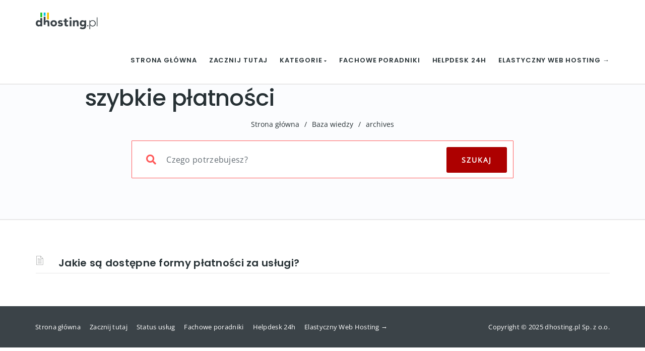

--- FILE ---
content_type: text/html; charset=UTF-8
request_url: https://dhosting.pl/pomoc/tag/szybkie-platnosci/
body_size: 26925
content:
<!DOCTYPE html><html lang="pl-PL" prefix="og: https://ogp.me/ns#" class="no-js"><head><script data-no-optimize="1">var litespeed_docref=sessionStorage.getItem("litespeed_docref");litespeed_docref&&(Object.defineProperty(document,"referrer",{get:function(){return litespeed_docref}}),sessionStorage.removeItem("litespeed_docref"));</script> <meta http-equiv="X-UA-Compatible" content="IE=9" /><meta charset="UTF-8"><meta name="viewport" content="width=device-width"><link rel="profile" href="http://gmpg.org/xfn/11"><link rel="pingback" href="https://dhosting.pl/pomoc/xmlrpc.php"><meta name="google-site-verification" content="fTVULfENfv6ycZWGnVdLkaxdtG-bY7rTJfQTQE_z_WM" /> <script type="litespeed/javascript">(()=>{var e={};e.g=function(){if("object"==typeof globalThis)return globalThis;try{return this||new Function("return this")()}catch(e){if("object"==typeof window)return window}}(),function({ampUrl:n,isCustomizePreview:t,isAmpDevMode:r,noampQueryVarName:o,noampQueryVarValue:s,disabledStorageKey:i,mobileUserAgents:a,regexRegex:c}){if("undefined"==typeof sessionStorage)return;const d=new RegExp(c);if(!a.some((e=>{const n=e.match(d);return!(!n||!new RegExp(n[1],n[2]).test(navigator.userAgent))||navigator.userAgent.includes(e)})))return;e.g.addEventListener("DOMContentLiteSpeedLoaded",(()=>{const e=document.getElementById("amp-mobile-version-switcher");if(!e)return;e.hidden=!1;const n=e.querySelector("a[href]");n&&n.addEventListener("click",(()=>{sessionStorage.removeItem(i)}))}));const g=r&&["paired-browsing-non-amp","paired-browsing-amp"].includes(window.name);if(sessionStorage.getItem(i)||t||g)return;const u=new URL(location.href),m=new URL(n);m.hash=u.hash,u.searchParams.has(o)&&s===u.searchParams.get(o)?sessionStorage.setItem(i,"1"):m.href!==u.href&&(window.stop(),location.replace(m.href))}({"ampUrl":"https:\/\/dhosting.pl\/pomoc\/tag\/szybkie-platnosci\/?amp=1","noampQueryVarName":"noamp","noampQueryVarValue":"mobile","disabledStorageKey":"amp_mobile_redirect_disabled","mobileUserAgents":["Mobile","Android","Silk\/","Kindle","BlackBerry","Opera Mini","Opera Mobi"],"regexRegex":"^\\\/((?:.|\\n)+)\\\/([i]*)$","isCustomizePreview":!1,"isAmpDevMode":!1})})()</script> <style>img:is([sizes="auto" i], [sizes^="auto," i]) { contain-intrinsic-size: 3000px 1500px }</style><title>szybkie płatności | Pomoc dhosting.pl</title><meta name="robots" content="follow, index, max-snippet:-1, max-video-preview:-1, max-image-preview:large"/><link rel="canonical" href="https://dhosting.pl/pomoc/tag/szybkie-platnosci/" /><meta property="og:locale" content="pl_PL" /><meta property="og:type" content="article" /><meta property="og:title" content="szybkie płatności | Pomoc dhosting.pl" /><meta property="og:url" content="https://dhosting.pl/pomoc/tag/szybkie-platnosci/" /><meta property="og:site_name" content="Pomoc dhosting.pl" /><meta property="og:image" content="https://dhosting.pl/pomoc/wp-content/uploads/2025/07/blog-community-1024x536.png" /><meta property="og:image:secure_url" content="https://dhosting.pl/pomoc/wp-content/uploads/2025/07/blog-community-1024x536.png" /><meta property="og:image:width" content="700" /><meta property="og:image:height" content="366" /><meta property="og:image:type" content="image/png" /><meta name="twitter:card" content="summary_large_image" /><meta name="twitter:title" content="szybkie płatności | Pomoc dhosting.pl" /><meta name="twitter:image" content="https://dhosting.pl/pomoc/wp-content/uploads/2025/07/blog-community-1024x536.png" /><meta name="twitter:label1" content="Knowledge Base" /><meta name="twitter:data1" content="1" /> <script type="application/ld+json" class="rank-math-schema-pro">{"@context":"https://schema.org","@graph":[{"@type":"Place","@id":"https://dhosting.pl/pomoc/#place","address":{"@type":"PostalAddress","streetAddress":"al. Jerozolimskie 98","addressLocality":"Warszawa","addressRegion":"mazowieckie","postalCode":"00-807","addressCountry":"Polska"}},{"@type":"Organization","@id":"https://dhosting.pl/pomoc/#organization","name":"dhosting.pl Sp. z o.o.","url":"https://dhosting.pl/pomoc","address":{"@type":"PostalAddress","streetAddress":"al. Jerozolimskie 98","addressLocality":"Warszawa","addressRegion":"mazowieckie","postalCode":"00-807","addressCountry":"Polska"},"contactPoint":[{"@type":"ContactPoint","telephone":"+48 (22) 292 01 01","contactType":"customer support"}],"location":{"@id":"https://dhosting.pl/pomoc/#place"}},{"@type":"WebSite","@id":"https://dhosting.pl/pomoc/#website","url":"https://dhosting.pl/pomoc","name":"Pomoc dhosting.pl","publisher":{"@id":"https://dhosting.pl/pomoc/#organization"},"inLanguage":"pl-PL"},{"@type":"CollectionPage","@id":"https://dhosting.pl/pomoc/tag/szybkie-platnosci/#webpage","url":"https://dhosting.pl/pomoc/tag/szybkie-platnosci/","name":"szybkie p\u0142atno\u015bci | Pomoc dhosting.pl","isPartOf":{"@id":"https://dhosting.pl/pomoc/#website"},"inLanguage":"pl-PL"}]}</script> <link rel='dns-prefetch' href='//oss.maxcdn.com' /><link rel="alternate" type="application/rss+xml" title="Pomoc dhosting.pl &raquo; Kanał z wpisami" href="https://dhosting.pl/pomoc/feed/" /><link rel="alternate" type="application/rss+xml" title="Pomoc dhosting.pl &raquo; Kanał z komentarzami" href="https://dhosting.pl/pomoc/comments/feed/" /><link rel="alternate" type="application/rss+xml" title="Kanał Pomoc dhosting.pl &raquo; szybkie płatności Knowledge Base Tag" href="https://dhosting.pl/pomoc/tag/szybkie-platnosci/feed/" /><link id='omgf-preload-0' rel='preload' href='//dhosting.pl/pomoc/wp-content/uploads/omgf/manual-fonts-mod-6n0b0/open-sans-normal-latin-ext-400.woff2?ver=1671886050' as='font' type='font/woff2' crossorigin /><link id='omgf-preload-1' rel='preload' href='//dhosting.pl/pomoc/wp-content/uploads/omgf/manual-fonts-mod-6n0b0/open-sans-normal-latin-400.woff2?ver=1671886050' as='font' type='font/woff2' crossorigin /><link id='omgf-preload-2' rel='preload' href='//dhosting.pl/pomoc/wp-content/uploads/omgf/manual-fonts-mod-6n0b0/poppins-normal-latin-ext-500.woff2?ver=1671886050' as='font' type='font/woff2' crossorigin /><link id='omgf-preload-3' rel='preload' href='//dhosting.pl/pomoc/wp-content/uploads/omgf/manual-fonts-mod-6n0b0/poppins-normal-latin-500.woff2?ver=1671886050' as='font' type='font/woff2' crossorigin /><link id='omgf-preload-4' rel='preload' href='//dhosting.pl/pomoc/wp-content/uploads/omgf/manual-fonts-mod-6n0b0/poppins-normal-latin-ext-600.woff2?ver=1671886050' as='font' type='font/woff2' crossorigin /><link id='omgf-preload-5' rel='preload' href='//dhosting.pl/pomoc/wp-content/uploads/omgf/manual-fonts-mod-6n0b0/poppins-normal-latin-600.woff2?ver=1671886050' as='font' type='font/woff2' crossorigin /><link id='omgf-preload-6' rel='preload' href='//dhosting.pl/pomoc/wp-content/uploads/omgf/omgf-stylesheet-309-mod-31l56/open-sans-normal-latin-ext-400.woff2?ver=1671886050' as='font' type='font/woff2' crossorigin /><link id='omgf-preload-7' rel='preload' href='//dhosting.pl/pomoc/wp-content/uploads/omgf/omgf-stylesheet-309-mod-31l56/open-sans-normal-latin-400.woff2?ver=1671886050' as='font' type='font/woff2' crossorigin /><link id='omgf-preload-8' rel='preload' href='//dhosting.pl/pomoc/wp-content/uploads/omgf/omgf-stylesheet-309-mod-31l56/poppins-normal-latin-ext-500.woff2?ver=1671886050' as='font' type='font/woff2' crossorigin /><link id='omgf-preload-9' rel='preload' href='//dhosting.pl/pomoc/wp-content/uploads/omgf/omgf-stylesheet-309-mod-31l56/poppins-normal-latin-500.woff2?ver=1671886050' as='font' type='font/woff2' crossorigin /><link id='omgf-preload-10' rel='preload' href='//dhosting.pl/pomoc/wp-content/uploads/omgf/omgf-stylesheet-309-mod-31l56/poppins-normal-latin-ext-600.woff2?ver=1671886050' as='font' type='font/woff2' crossorigin /><link id='omgf-preload-11' rel='preload' href='//dhosting.pl/pomoc/wp-content/uploads/omgf/omgf-stylesheet-309-mod-31l56/poppins-normal-latin-600.woff2?ver=1671886050' as='font' type='font/woff2' crossorigin /><link id='omgf-preload-12' rel='preload' href='//dhosting.pl/pomoc/wp-content/uploads/omgf/ultimate-vc-addons-google-fonts-mod-z7dlx/poppins-normal-latin-ext-600.woff2?ver=1671886050' as='font' type='font/woff2' crossorigin /><link id='omgf-preload-13' rel='preload' href='//dhosting.pl/pomoc/wp-content/uploads/omgf/ultimate-vc-addons-google-fonts-mod-z7dlx/poppins-normal-latin-600.woff2?ver=1671886050' as='font' type='font/woff2' crossorigin />
<script id="dhost-ready" type="litespeed/javascript">window.advanced_ads_ready=function(e,a){a=a||"complete";var d=function(e){return"interactive"===a?"loading"!==e:"complete"===e};d(document.readyState)?e():document.addEventListener("readystatechange",(function(a){d(a.target.readyState)&&e()}),{once:"interactive"===a})},window.advanced_ads_ready_queue=window.advanced_ads_ready_queue||[]</script> <style id="litespeed-ccss">ul{box-sizing:border-box}:root{--wp--preset--font-size--normal:16px;--wp--preset--font-size--huge:42px}:root{--loader-width:100%}body{--wp--preset--color--black:#000;--wp--preset--color--cyan-bluish-gray:#abb8c3;--wp--preset--color--white:#fff;--wp--preset--color--pale-pink:#f78da7;--wp--preset--color--vivid-red:#cf2e2e;--wp--preset--color--luminous-vivid-orange:#ff6900;--wp--preset--color--luminous-vivid-amber:#fcb900;--wp--preset--color--light-green-cyan:#7bdcb5;--wp--preset--color--vivid-green-cyan:#00d084;--wp--preset--color--pale-cyan-blue:#8ed1fc;--wp--preset--color--vivid-cyan-blue:#0693e3;--wp--preset--color--vivid-purple:#9b51e0;--wp--preset--gradient--vivid-cyan-blue-to-vivid-purple:linear-gradient(135deg,rgba(6,147,227,1) 0%,#9b51e0 100%);--wp--preset--gradient--light-green-cyan-to-vivid-green-cyan:linear-gradient(135deg,#7adcb4 0%,#00d082 100%);--wp--preset--gradient--luminous-vivid-amber-to-luminous-vivid-orange:linear-gradient(135deg,rgba(252,185,0,1) 0%,rgba(255,105,0,1) 100%);--wp--preset--gradient--luminous-vivid-orange-to-vivid-red:linear-gradient(135deg,rgba(255,105,0,1) 0%,#cf2e2e 100%);--wp--preset--gradient--very-light-gray-to-cyan-bluish-gray:linear-gradient(135deg,#eee 0%,#a9b8c3 100%);--wp--preset--gradient--cool-to-warm-spectrum:linear-gradient(135deg,#4aeadc 0%,#9778d1 20%,#cf2aba 40%,#ee2c82 60%,#fb6962 80%,#fef84c 100%);--wp--preset--gradient--blush-light-purple:linear-gradient(135deg,#ffceec 0%,#9896f0 100%);--wp--preset--gradient--blush-bordeaux:linear-gradient(135deg,#fecda5 0%,#fe2d2d 50%,#6b003e 100%);--wp--preset--gradient--luminous-dusk:linear-gradient(135deg,#ffcb70 0%,#c751c0 50%,#4158d0 100%);--wp--preset--gradient--pale-ocean:linear-gradient(135deg,#fff5cb 0%,#b6e3d4 50%,#33a7b5 100%);--wp--preset--gradient--electric-grass:linear-gradient(135deg,#caf880 0%,#71ce7e 100%);--wp--preset--gradient--midnight:linear-gradient(135deg,#020381 0%,#2874fc 100%);--wp--preset--font-size--small:13px;--wp--preset--font-size--medium:20px;--wp--preset--font-size--large:36px;--wp--preset--font-size--x-large:42px;--wp--preset--spacing--20:.44rem;--wp--preset--spacing--30:.67rem;--wp--preset--spacing--40:1rem;--wp--preset--spacing--50:1.5rem;--wp--preset--spacing--60:2.25rem;--wp--preset--spacing--70:3.38rem;--wp--preset--spacing--80:5.06rem;--wp--preset--shadow--natural:6px 6px 9px rgba(0,0,0,.2);--wp--preset--shadow--deep:12px 12px 50px rgba(0,0,0,.4);--wp--preset--shadow--sharp:6px 6px 0px rgba(0,0,0,.2);--wp--preset--shadow--outlined:6px 6px 0px -3px rgba(255,255,255,1),6px 6px rgba(0,0,0,1);--wp--preset--shadow--crisp:6px 6px 0px rgba(0,0,0,1)}body{--extendify--spacing--large:var(--wp--custom--spacing--large,clamp(2em,8vw,8em))!important;--wp--preset--font-size--ext-small:1rem!important;--wp--preset--font-size--ext-medium:1.125rem!important;--wp--preset--font-size--ext-large:clamp(1.65rem,3.5vw,2.15rem)!important;--wp--preset--font-size--ext-x-large:clamp(3rem,6vw,4.75rem)!important;--wp--preset--font-size--ext-xx-large:clamp(3.25rem,7.5vw,5.75rem)!important;--wp--preset--color--black:#000!important;--wp--preset--color--white:#fff!important}.fa,.far{-moz-osx-font-smoothing:grayscale;-webkit-font-smoothing:antialiased;display:inline-block;font-style:normal;font-variant:normal;text-rendering:auto;line-height:1}.fa-bars:before{content:"\f0c9"}.fa-calendar-alt:before{content:"\f073"}.fa-caret-down:before{content:"\f0d7"}.fa-eye:before{content:"\f06e"}.fa-search:before{content:"\f002"}.far{font-family:'Font Awesome 5 Free';font-weight:400}.fa{font-family:'Font Awesome 5 Free';font-weight:900}body{font-family:'Open Sans',sans-serif;font-size:14px;line-height:1.7;letter-spacing:.3px;font-weight:400;overflow-y:scroll;overflow-x:hidden!important;background:#fff;color:#555}h1,h4{font-family:"Source Sans Pro",Helvetica,sans-serif;text-rendering:optimizeLegibility;-webkit-font-smoothing:antialiased;letter-spacing:.3px;font-weight:600;text-transform:none;color:#333}h1{font-size:30px}h4{font-size:19px;line-height:1.384615384615385em}a{outline:0!important}a,a:visited{text-decoration:none!important}img{border:0;height:auto;max-width:100%;vertical-align:middle}.margin-top-btm-50{margin:70px 0 40px}.margin-btm-25{margin-bottom:25px!important}input[type=text]{border:none;color:#818181;outline:0;text-align:left;vertical-align:top;border:0;width:100%;padding:8px 12px;font-weight:400;margin:0 0 10px;background-color:#fff;box-shadow:none!important;border:1px solid #e9e9e9;min-height:45px;background:#f5f5f5}input[type=submit],.button{display:inline-block;outline:0;white-space:nowrap;padding:10px 22px;min-height:40px;background-color:#1abc9c;color:#fff;border:none;text-align:center;-webkit-border-radius:50px;border-radius:50px;text-decoration:none;font-weight:inherit;text-transform:capitalize;box-shadow:inset 0 1px 2px rgba(0,0,0,.07)}nav.navbar{left:0}#navbar ul li>ul{top:75%}.navbar-brand{margin-top:15px}.navbar-collapse{padding-right:0!important}.navbar{background:#FFF!important;border-radius:0!important;margin-bottom:0!important}.navbar-nav{float:right!important;margin-left:20px!important}.navbar .nav-fix{height:92px}.navbar-nav>li>a{letter-spacing:.3px}.custom-nav-logo{margin-top:-6px;width:auto;height:35px!important;margin-right:10px;padding:1px}.navbar-inverse .navbar-nav li a{font-family:inherit}.navbar-inverse .navbar-nav>li>a{margin-top:0}.navbar-inverse .navbar-nav>li>a{color:#181818!important}.navbar-inverse .navbar-nav>li>a{text-transform:uppercase;font-weight:600;font-size:13px;padding:0 0 0 24px;letter-spacing:.9px;line-height:92px}#navbar ul li>ul{display:none;width:auto;position:absolute;padding:0;z-index:999;left:0;box-shadow:1px 1px 30px rgba(0,0,0,.06);background-color:#262626;border-color:#3d3d3d}#navbar ul li>ul{width:225px}#navbar ul li>ul li{display:block;list-style:inside none;padding:0;margin:0;position:relative;width:225px}#navbar ul li>ul li a{outline:none;display:block;position:relative;text-decoration:none;line-height:16px;padding:8px 19px;font-weight:600;color:#9d9d9d!important;height:auto;line-height:16px;margin:0;font-size:11px;text-transform:uppercase;letter-spacing:1px}.theme_header_menu_social{float:right;padding-top:15px;display:block}.navbar-inverse .navbar-collapse{padding-left:0}.form-control.header-search{display:block;box-shadow:inset 0 0 0 0 transparent;width:100%!important;float:left;letter-spacing:.3px;color:#b5b5b5;display:inline-block;min-height:60px}.global-search{text-align:center;padding-top:5px}h1.inner-header{color:#4d515c!important;font-weight:400;padding:0;margin:0 0 10px;font-size:36px!important;text-transform:capitalize}.body-content p{margin-bottom:20px}.body-content h4{margin-top:0}.form-control{box-shadow:inset 0 1px 3px rgba(0,0,0,.04);border-radius:4px;background:#fbfcfc;border-color:#dde1e1!important;width:100%!important;font-weight:400;color:#272626!important}.form-control{box-shadow:inset 0 1px 3px rgba(0,0,0,.04);border-radius:4px;background:#fbfcfc;border-color:#a2b6b6}.kb-box-single{padding:0 0 0 45px;margin-bottom:14px;background-color:#fff;border-bottom:1px solid #efefef;color:#c4c4c4}.kb-box-single span{color:#a9a9a9;padding-left:2px;padding-right:20px;font-size:13px}.kb-box-single:before{font-family:'et-line';content:"\e005";padding-right:10px;font-size:29px;color:#888b8a;position:absolute;left:17px;margin-top:-3px}.header-search{padding:0 10px}.button-custom{position:absolute;right:15px;height:auto;min-height:60px!important;border-top-left-radius:0!important;border-bottom-left-radius:0!important;border-top-right-radius:3px!important;border-bottom-right-radius:3px!important;width:110px;text-transform:uppercase!important;letter-spacing:2px}.footer-bg ul li{padding:0 0 8px!important}#breadcrumbs{font-size:14px;color:#919191;letter-spacing:.3px}#breadcrumbs span{margin:0 10px;color:#919191}#breadcrumbs a{color:#919191}.footer-bg{background:#262626}.footer-bg p{color:#c3c3c3}.footer_social_copyright{background-color:#1b1b1b}@media (min-width:768px) and (max-width:991px){.navbar-nav{float:left!important;margin:7.5px 12px 7.5px 0!important}.body-content{background:0 0}.navbar-inverse .navbar-nav>li>a{line-height:50px}#navbar ul li>ul{top:100%}.theme_header_menu_social{display:none}}@media (max-width:767px){.navbar-nav{margin-left:0!important}#navbar ul li>ul{top:0!important;z-index:99999999!important;position:relative;display:block}#navbar ul li>ul{box-shadow:none;border-top:none;background:0 0}#navbar ul li>ul li a{padding:8px 48px;border-bottom:none;line-height:10px}.navbar-inverse .navbar-nav>li>a{line-height:15px}#navbar ul li>ul li{width:100%}#navbar ul li>ul{width:100%}.navbar-nav{float:none!important}.navbar-header{padding-bottom:20px}.navbar .nav-fix{height:auto}.navbar-inverse .navbar-collapse{border:none;background-color:#f9f9f9}.navbar-inverse .navbar-toggle{border-color:#0A6126!important;background:#46b289;top:18px}.navbar-inverse .navbar-nav>li>a{border-top:0;margin-top:0;padding-top:0;height:auto;padding:10px 27px 10px 4px;font-weight:700;margin-left:0}.footer-secondary,.footer-tertiary{float:none!important;text-align:center}}.form-control{background:#ffffff!important}.navbar-inverse .navbar-collapse{overflow:hidden}form.searchform i.livesearch{position:absolute;top:41px;left:30px;font-size:20px;color:#a8a8a8;padding-left:1px;padding-right:1px}.form-group input.header-search{padding-left:47px}.navbar-header .fa-bars:before{color:#fff}.mobile-menu-holder{display:none;clear:both}@media (max-width:991px) and (min-width:768px){.navbar-header{width:100%}.navbar-inverse .navbar-toggle{top:18px;float:right;border:none!important;font-size:18px}.navbar-toggle{display:block!important}}@media (max-width:991px){#navbar ul.nav.navbar-nav{display:none}.mobile-menu-holder{position:relative;z-index:2;background:#f9f9f9}.mobile-menu-holder ul{width:100%;padding:5px 0}.mobile-menu-holder ul li{list-style:none;width:100%}.mobile-menu-holder li a{line-height:28px;height:auto;text-transform:uppercase;font-weight:700;font-size:12px;letter-spacing:.9px;color:#5B5B5B!important;padding:5px 0!important}.mobile-menu-holder li>ul{display:block;overflow:hidden;padding:3px 0 3px 35px}.mobile-menu-holder li>ul li a{font-weight:600;color:#656464!important;font-size:11px}}@media (min-width:991px){i.fa.fa-bars.navbar-toggle{display:none}}@media (min-width:991px) and (max-width:1200px){.navbar-inverse .navbar-nav>li>a{padding:0 24px 0 0}.navbar-collapse{padding-left:0!important}}.footer-secondary{float:left;padding-left:0}ul.footer-secondary li,ul.footer-tertiary li{display:inline-block;list-style-type:none;line-height:26px;vertical-align:middle;margin:0 18px 0 0;font-size:13px}.footer-tertiary{float:right;padding-right:0;padding-left:0}ul.footer-tertiary li{margin:0}.icon-page-popup.page-search-popup{background:#fff}.icon-page-popup{position:fixed;top:0;right:0;bottom:0;left:0;z-index:99999;visibility:hidden;overflow:hidden;opacity:0}.popup-close-button{position:fixed;top:40px;right:55px;z-index:100000;visibility:hidden;opacity:0;height:40px;width:40px;color:#111}.popup-close-button .burger-icon-top,.popup-close-button .burger-icon-bottom{display:block;position:absolute;top:19px;left:5px;width:29px;height:3px;-webkit-transform:translateZ(0);transform:translateZ(0)}.popup-close-button .burger-icon-top{-webkit-transform:rotate(-45deg);-ms-transform:rotate(-45deg);transform:rotate(-45deg)}.popup-close-button .burger-icon-bottom{-webkit-transform:rotate(225deg);-ms-transform:rotate(225deg);transform:rotate(225deg)}span.burger-icon-top,span.burger-icon-bottom{background:#111}.page-search-popup .page-search-popup-content{display:-webkit-box;display:-webkit-flex;display:-ms-flexbox;display:flex;-webkit-box-align:center;-webkit-align-items:center;-ms-flex-align:center;align-items:center;height:100%}.page-search-popup .searchform{position:relative;color:#086ad8;width:1170px;max-width:70%;margin:0 auto;-webkit-transform:translate(0,50px);-ms-transform:translate(0,50px);transform:translate(0,50px);margin-top:-130px}.icon-page-popup.page-search-popup form.searchform i.livesearch{top:28px;left:16px}.icon-page-popup.page-search-popup .button-custom{right:0;min-height:75px!important}.icon-page-popup.page-search-popup .form-control.header-search{border-radius:4px;border-color:rgba(0,0,0,.3)!important;webkit-box-shadow:2px 0px 10px -5px rgba(0,0,0,.75)!important;-moz-box-shadow:2px 0px 10px -5px rgba(0,0,0,.75)!important;box-shadow:2px 0px 10px -5px rgba(0,0,0,.75)!important;min-height:75px}.icon-page-popup.page-search-popup .form-control.header-search::-webkit-input-placeholder{color:#222}.icon-page-popup.page-search-popup .form-control.header-search:-ms-input-placeholder{color:#222}#navbar i.menu_arrow_first_level.fa.fa-caret-down{font-size:8px}.mobile_menu_arrow{display:none!important}@media (max-width:991px){.navbar-toggle{margin-right:0!important}.mobile-menu-holder li>ul{display:none;overflow:hidden;padding:3px 0 3px 35px}.mobile-menu-holder i.menu_arrow_first_level.fa.fa-caret-down{display:none}.mobile_menu_arrow{display:block!important;float:right;margin-top:-23px;font-size:12px}.nav>li>a{display:table-cell!important}.mobile-menu-holder li>ul.sub-menu>li:last-child,.mobile-menu-holder ul>li:last-child{border-bottom:none!important}.mobile-menu-holder ul>li{padding:4px 0}}@media (max-width:767px){.navbar-toggle{margin-right:15px!important}}html{font-family:sans-serif;-webkit-text-size-adjust:100%;-ms-text-size-adjust:100%}body{margin:0}footer,nav{display:block}a{background-color:transparent}h1{margin:.67em 0;font-size:2em}img{border:0}input{margin:0;font:inherit;color:inherit}input[type=submit]{-webkit-appearance:button}input::-moz-focus-inner{padding:0;border:0}input{line-height:normal}*{-webkit-box-sizing:border-box;-moz-box-sizing:border-box;box-sizing:border-box}:after,:before{-webkit-box-sizing:border-box;-moz-box-sizing:border-box;box-sizing:border-box}html{font-size:10px}body{font-family:"Helvetica Neue",Helvetica,Arial,sans-serif;font-size:14px;line-height:1.42857143;color:#333;background-color:#fff}input{font-family:inherit;font-size:inherit;line-height:inherit}a{color:#337ab7;text-decoration:none}img{vertical-align:middle}h1,h4{font-family:inherit;font-weight:500;line-height:1.1;color:inherit}h1{margin-top:20px;margin-bottom:10px}h4{margin-top:10px;margin-bottom:10px}h1{font-size:36px}h4{font-size:18px}p{margin:0 0 10px}ul{margin-top:0;margin-bottom:10px}ul ul{margin-bottom:0}.container{padding-right:15px;padding-left:15px;margin-right:auto;margin-left:auto}@media (min-width:768px){.container{width:750px}}@media (min-width:992px){.container{width:970px}}@media (min-width:1200px){.container{width:1170px}}.row{margin-right:-15px;margin-left:-15px}.col-md-10,.col-md-12,.col-sm-12,.col-xs-12{position:relative;min-height:1px;padding-right:15px;padding-left:15px}.col-xs-12{float:left}.col-xs-12{width:100%}@media (min-width:768px){.col-sm-12{float:left}.col-sm-12{width:100%}}@media (min-width:992px){.col-md-10,.col-md-12{float:left}.col-md-12{width:100%}.col-md-10{width:83.33333333%}.col-md-offset-1{margin-left:8.33333333%}}.form-control{display:block;width:100%;height:34px;padding:6px 12px;font-size:14px;line-height:1.42857143;color:#555;background-color:#fff;background-image:none;border:1px solid #ccc;border-radius:4px;-webkit-box-shadow:inset 0 1px 1px rgba(0,0,0,.075);box-shadow:inset 0 1px 1px rgba(0,0,0,.075)}.form-control::-moz-placeholder{color:#999;opacity:1}.form-control:-ms-input-placeholder{color:#999}.form-control::-webkit-input-placeholder{color:#999}.form-group{margin-bottom:15px}.collapse{display:none}.nav{padding-left:0;margin-bottom:0;list-style:none}.nav>li{position:relative;display:block}.nav>li>a{position:relative;display:block;padding:10px 15px}.navbar{position:relative;min-height:50px;margin-bottom:20px;border:1px solid transparent}@media (min-width:768px){.navbar{border-radius:4px}}@media (min-width:768px){.navbar-header{float:left}}.navbar-collapse{padding-right:15px;padding-left:15px;overflow-x:visible;-webkit-overflow-scrolling:touch;border-top:1px solid transparent;-webkit-box-shadow:inset 0 1px 0 rgba(255,255,255,.1);box-shadow:inset 0 1px 0 rgba(255,255,255,.1)}@media (min-width:768px){.navbar-collapse{width:auto;border-top:0;-webkit-box-shadow:none;box-shadow:none}.navbar-collapse.collapse{display:block!important;height:auto!important;padding-bottom:0;overflow:visible!important}}.container>.navbar-collapse,.container>.navbar-header{margin-right:-15px;margin-left:-15px}@media (min-width:768px){.container>.navbar-collapse,.container>.navbar-header{margin-right:0;margin-left:0}}.navbar-brand{float:left;height:50px;padding:15px;font-size:18px;line-height:20px}.navbar-brand>img{display:block}@media (min-width:768px){.navbar>.container .navbar-brand{margin-left:-15px}}.navbar-toggle{position:relative;float:right;padding:9px 10px;margin-top:8px;margin-right:15px;margin-bottom:8px;background-color:transparent;background-image:none;border:1px solid transparent;border-radius:4px}@media (min-width:768px){.navbar-toggle{display:none}}.navbar-nav{margin:7.5px -15px}.navbar-nav>li>a{padding-top:10px;padding-bottom:10px;line-height:20px}@media (min-width:768px){.navbar-nav{float:left;margin:0}.navbar-nav>li{float:left}.navbar-nav>li>a{padding-top:15px;padding-bottom:15px}}.navbar-inverse{background-color:#222;border-color:#080808}.navbar-inverse .navbar-brand{color:#9d9d9d}.navbar-inverse .navbar-nav>li>a{color:#9d9d9d}.navbar-inverse .navbar-toggle{border-color:#333}.navbar-inverse .navbar-collapse{border-color:#101010}.container:after,.container:before,.nav:after,.nav:before,.navbar-collapse:after,.navbar-collapse:before,.navbar-header:after,.navbar-header:before,.navbar:after,.navbar:before,.row:after,.row:before{display:table;content:" "}.container:after,.nav:after,.navbar-collapse:after,.navbar-header:after,.navbar:after,.row:after{clear:both}.pull-left{float:left!important}@-ms-viewport{width:device-width}.no-js img.lazyload{display:none}.lazyload{opacity:0}.navbar{position:absolute;width:100%;background:transparent!important}.jumbotron_new.jumbotron-inner-fix{position:inherit}.jumbotron_new .inner-margin-top{padding-top:92px}.navbar{min-height:92px}.navbar-inverse .navbar-nav>li>a{line-height:92px!important}.navbar .nav-fix{height:92px!important}.navbar-brand{height:auto}.navbar-inverse .navbar-nav>li>a{font-family:Poppins!important;text-transform:uppercase;font-weight:600;font-size:13px;letter-spacing:.9px;color:#273135!important}#navbar ul li>ul{background-color:#262626;border-color:#262626;box-shadow:0 5px 11px 0 rgba(0,0,0,.27);padding:10px 0}#navbar ul li>ul li a{font-family:Poppins!important;font-weight:600;font-size:11px;color:#9d9d9d!important;letter-spacing:.9px;text-transform:uppercase;line-height:16px}@media (max-width:991px){.mobile-menu-holder li a{font-family:Poppins!important}}@media (max-width:991px){.mobile-menu-holder{background:#f9f9f9}.mobile-menu-holder li a{font-size:12px;font-weight:700!important;letter-spacing:.9px;text-transform:uppercase;color:#5B5B5B!important}.mobile-menu-holder li>ul li a{font-size:11px;font-weight:600!important;letter-spacing:.9px;text-transform:uppercase;line-height:28px;color:#8E8E8E!important}.mobile_menu_arrow{color:#5B5B5B!important}.mobile-menu-holder ul>li{border-bottom:1px solid rgba(241,241,241,.9)!important}}@media (max-width:991px) and (min-width:768px){.navbar-inverse .navbar-toggle{top:18px}}@media (max-width:767px){.navbar-inverse .navbar-toggle{border:none!important;top:18px}}@media (max-width:991px){.mobile-menu-holder i.menu_arrow_first_level.fa.fa-caret-down{float:right;padding:5px}.mobile-menu-holder ul>li{border-bottom:1px solid rgba(241,241,241,.92)}.mobile-menu-holder ul.sub-menu li:last-child,.mobile-menu-holder ul>li:last-child{border-bottom:none}}span.burger-icon-top,span.burger-icon-bottom{background:#273135}img.inner-page-white-logo{display:none}img.home-logo-show{display:block}.navbar{z-index:99;border:none;border-bottom:none;background:rgba(255,255,255,1)!important}.noise-break{background:#f7f7f7 url(https://dhosting.pl/pomoc/wp-content/themes/manual/img/noise.jpg) repeat}.page_opacity.header_custom_height_new{padding:120px 0!important}.header_control_text_align{text-align:center}h1.custom_h1_head{color:#273135!important;font-size:40px!important;font-weight:500!important;text-transform:capitalize!important;letter-spacing:0px!important;overflow-wrap:break-word}#breadcrumbs{color:#273135;text-transform:capitalize;letter-spacing:0px;font-size:14px;font-weight:400;padding-top:0}#breadcrumbs span{color:#273135}#breadcrumbs a{color:#273135}@media (max-width:767px){.navbar{min-height:auto}.navbar,.navbar .nav-fix{height:92px!important}}@media (min-width:768px) and (max-width:991px){.navbar{position:relative!important;background:#FFFFFF!important}.jumbotron_new.jumbotron-inner-fix .inner-margin-top{padding-top:0!important}.navbar-inverse .navbar-nav>li>a{color:#181818!important}img.inner-page-white-logo{display:none}img.home-logo-show{display:block}}@media (max-width:767px){.navbar{position:relative!important;background:#FFFFFF!important}.navbar-inverse .navbar-nav>li>a{color:#181818!important;padding-top:10px!important}.jumbotron_new.jumbotron-inner-fix .inner-margin-top{padding-top:0!important}.navbar-inverse .navbar-nav>li>a{border-top:none!important}img.inner-page-white-logo{display:none}img.home-logo-show{display:block}}body{color:#273135;font-family:Open Sans!important;font-size:16px;line-height:1.8;letter-spacing:.3undefinedpx;font-weight:400}h1{font-family:Poppins;font-weight:600;font-size:40px;line-height:45px;text-transform:none;letter-spacing:-.7undefinedpx;color:#273135}h4{font-family:Poppins;font-weight:600;font-size:20px;line-height:30px;text-transform:none;letter-spacing:0undefinedpx;color:#273135}@media (min-width:1200px){.container{width:1170px}}form.searchform i.livesearch{color:#ff8522}a,a:visited,.body-content .knowledgebase-cat-body h4 a,.kb-box-single a{color:#273135}.button-custom,.navbar-inverse .navbar-toggle,input[type=submit]{background-color:#ff5959!important;color:#ffffff!important}.navbar-inverse .navbar-toggle,input[type=submit]{border-color:#ff5959!important}p.entry-meta i{color:#ff8522}p.entry-meta span{color:#273135}.form-control.header-search{border-radius:1px;font-size:16px;font-weight:500;border-color:rgba(255,89,89,1)!important}form.searchform i.livesearch{color:#ff5959!important}.jumbotron_new .form-control.header-search::-webkit-input-placeholder{color:#626b72}.jumbotron_new .form-control.header-search:-ms-input-placeholder{color:#626b72}.jumbotron_new .form-group input.header-search{min-height:75px}.jumbotron_new .searchform .button-custom{margin:13px!important;padding:13px 30px!important;min-height:auto!important;width:auto;border-top-left-radius:3px!important;border-bottom-left-radius:3px!important;line-height:inherit!important;font-size:14px}.jumbotron_new form.searchform i.livesearch{top:48px}.jumbotron_new .form-group input.header-search{padding-left:68px}.jumbotron_new form.searchform i.livesearch{left:43px}.footer-bg{background:#3b4348}.footer_social_copyright{background-color:#3b4348}.footer-tertiary p{color:#fff}.footer-link-box a{color:#ffffff!important}#breadcrumbs{text-transform:inherit}h1.custom_h1_head{text-transform:inherit!important}.kb-box-single{border-bottom:1px solid #e8e8e8}.jumbotron_new.inner-jumbotron.jumbotron-inner-fix.noise-break.header_custom_height{border-top:2px solid #e8e8e8;border-bottom:2px solid #e8e8e8}.kb-box-single:before{font-size:18px;margin-top:-6px}.navbar{border-bottom:2px solid #e8e8e8!important}#breadcrumbs,#breadcrumbs span,#breadcrumbs a{color:#ff5959!important}@media (max-width:500px){i.fa.fa-search.livesearch{display:none}.jumbotron_new .form-group input.header-search{padding-left:15px}}.page_opacity.header_custom_height_new{background-color:#fbfcfe}h1.inner-header.custom_h1_head{font-family:Poppins;font-weight:600!important;font-size:40px!important;line-height:45px!important;text-transform:none!important;letter-spacing:-.7px!important;color:#273135!important}.dh-guide{max-width:975px}h1.inner-header.custom_h1_head.dh-title{text-align:left;line-height:59px!important;font-weight:500!important;font-size:45px!important}@media (max-width:767px){.page_opacity.header_custom_height_new{padding:40px 6px!important}h1.inner-header.custom_h1_head.dh-title{line-height:39px!important;font-size:25px!important}}p.entry-meta{display:none}.noise-break{background:rgba(255,255,255,1) url(https://dhosting.pl/pomoc/wp-content/uploads/2020/05/background-header.jpg) repeat;background-size:cover;background-position:center center}h1.custom_h1_head{color:#273135!important}#breadcrumbs,#breadcrumbs span,#breadcrumbs a{color:#273135!important}.navbar{border:none;box-shadow:none;background:none!important}.navbar{background:rgba(255,255,255,1)!important}img.home-logo-show{display:none}img.inner-page-white-logo{display:block}.navbar-inverse .navbar-nav>li>a{color:#273135!important}@media (max-width:991px) and (min-width:768px){img.inner-page-white-logo{display:none!important}img.home-logo-show{display:block}.navbar{background:#FFFFFF!important}}@media (max-width:767px){img.inner-page-white-logo{display:none!important}img.home-logo-show{display:block}.navbar{background:#FFFFFF!important}}.page_opacity.header_custom_height_new{padding:71px 0!important}.navbar{border-bottom:1px solid rgba(232,232,232,1)}.header_control_text_align{text-align:center}h1.custom_h1_head{font-weight:600!important;font-size:35px!important;line-height:35px!important}@media (min-width:768px) and (max-width:991px){.page_opacity.header_custom_height_new{padding:100px 0 100px 0!important}}@media (max-width:767px){.page_opacity.header_custom_height_new{padding:100px 0 100px 0!important}h1.custom_h1_head{font-size:30px!important;line-height:35px!important}}.jumbotron_new .searchform .button-custom{font-weight:700}input[type=submit]{border-color:#AD0000!important}.button-custom,.navbar-inverse .navbar-toggle,input[type=submit]{background-color:#AD0000!important}</style><link rel="preload" data-asynced="1" data-optimized="2" as="style" onload="this.onload=null;this.rel='stylesheet'" href="https://dhosting.pl/pomoc/wp-content/litespeed/ucss/f38cd3c3f158db07020292c2651f2a3f.css?ver=23c7b" /><script type="litespeed/javascript">!function(a){"use strict";var b=function(b,c,d){function e(a){return h.body?a():void setTimeout(function(){e(a)})}function f(){i.addEventListener&&i.removeEventListener("load",f),i.media=d||"all"}var g,h=a.document,i=h.createElement("link");if(c)g=c;else{var j=(h.body||h.getElementsByTagName("head")[0]).childNodes;g=j[j.length-1]}var k=h.styleSheets;i.rel="stylesheet",i.href=b,i.media="only x",e(function(){g.parentNode.insertBefore(i,c?g:g.nextSibling)});var l=function(a){for(var b=i.href,c=k.length;c--;)if(k[c].href===b)return a();setTimeout(function(){l(a)})};return i.addEventListener&&i.addEventListener("load",f),i.onloadcssdefined=l,l(f),i};"undefined"!=typeof exports?exports.loadCSS=b:a.loadCSS=b}("undefined"!=typeof global?global:this);!function(a){if(a.loadCSS){var b=loadCSS.relpreload={};if(b.support=function(){try{return a.document.createElement("link").relList.supports("preload")}catch(b){return!1}},b.poly=function(){for(var b=a.document.getElementsByTagName("link"),c=0;c<b.length;c++){var d=b[c];"preload"===d.rel&&"style"===d.getAttribute("as")&&(a.loadCSS(d.href,d,d.getAttribute("media")),d.rel=null)}},!b.support()){b.poly();var c=a.setInterval(b.poly,300);a.addEventListener&&a.addEventListener("load",function(){b.poly(),a.clearInterval(c)}),a.attachEvent&&a.attachEvent("onload",function(){a.clearInterval(c)})}}}(this);</script> <style id='classic-theme-styles-inline-css' type='text/css'>/*! This file is auto-generated */
.wp-block-button__link{color:#fff;background-color:#32373c;border-radius:9999px;box-shadow:none;text-decoration:none;padding:calc(.667em + 2px) calc(1.333em + 2px);font-size:1.125em}.wp-block-file__button{background:#32373c;color:#fff;text-decoration:none}</style><style id='global-styles-inline-css' type='text/css'>:root{--wp--preset--aspect-ratio--square: 1;--wp--preset--aspect-ratio--4-3: 4/3;--wp--preset--aspect-ratio--3-4: 3/4;--wp--preset--aspect-ratio--3-2: 3/2;--wp--preset--aspect-ratio--2-3: 2/3;--wp--preset--aspect-ratio--16-9: 16/9;--wp--preset--aspect-ratio--9-16: 9/16;--wp--preset--color--black: #000000;--wp--preset--color--cyan-bluish-gray: #abb8c3;--wp--preset--color--white: #ffffff;--wp--preset--color--pale-pink: #f78da7;--wp--preset--color--vivid-red: #cf2e2e;--wp--preset--color--luminous-vivid-orange: #ff6900;--wp--preset--color--luminous-vivid-amber: #fcb900;--wp--preset--color--light-green-cyan: #7bdcb5;--wp--preset--color--vivid-green-cyan: #00d084;--wp--preset--color--pale-cyan-blue: #8ed1fc;--wp--preset--color--vivid-cyan-blue: #0693e3;--wp--preset--color--vivid-purple: #9b51e0;--wp--preset--gradient--vivid-cyan-blue-to-vivid-purple: linear-gradient(135deg,rgba(6,147,227,1) 0%,rgb(155,81,224) 100%);--wp--preset--gradient--light-green-cyan-to-vivid-green-cyan: linear-gradient(135deg,rgb(122,220,180) 0%,rgb(0,208,130) 100%);--wp--preset--gradient--luminous-vivid-amber-to-luminous-vivid-orange: linear-gradient(135deg,rgba(252,185,0,1) 0%,rgba(255,105,0,1) 100%);--wp--preset--gradient--luminous-vivid-orange-to-vivid-red: linear-gradient(135deg,rgba(255,105,0,1) 0%,rgb(207,46,46) 100%);--wp--preset--gradient--very-light-gray-to-cyan-bluish-gray: linear-gradient(135deg,rgb(238,238,238) 0%,rgb(169,184,195) 100%);--wp--preset--gradient--cool-to-warm-spectrum: linear-gradient(135deg,rgb(74,234,220) 0%,rgb(151,120,209) 20%,rgb(207,42,186) 40%,rgb(238,44,130) 60%,rgb(251,105,98) 80%,rgb(254,248,76) 100%);--wp--preset--gradient--blush-light-purple: linear-gradient(135deg,rgb(255,206,236) 0%,rgb(152,150,240) 100%);--wp--preset--gradient--blush-bordeaux: linear-gradient(135deg,rgb(254,205,165) 0%,rgb(254,45,45) 50%,rgb(107,0,62) 100%);--wp--preset--gradient--luminous-dusk: linear-gradient(135deg,rgb(255,203,112) 0%,rgb(199,81,192) 50%,rgb(65,88,208) 100%);--wp--preset--gradient--pale-ocean: linear-gradient(135deg,rgb(255,245,203) 0%,rgb(182,227,212) 50%,rgb(51,167,181) 100%);--wp--preset--gradient--electric-grass: linear-gradient(135deg,rgb(202,248,128) 0%,rgb(113,206,126) 100%);--wp--preset--gradient--midnight: linear-gradient(135deg,rgb(2,3,129) 0%,rgb(40,116,252) 100%);--wp--preset--font-size--small: 13px;--wp--preset--font-size--medium: 20px;--wp--preset--font-size--large: 36px;--wp--preset--font-size--x-large: 42px;--wp--preset--spacing--20: 0.44rem;--wp--preset--spacing--30: 0.67rem;--wp--preset--spacing--40: 1rem;--wp--preset--spacing--50: 1.5rem;--wp--preset--spacing--60: 2.25rem;--wp--preset--spacing--70: 3.38rem;--wp--preset--spacing--80: 5.06rem;--wp--preset--shadow--natural: 6px 6px 9px rgba(0, 0, 0, 0.2);--wp--preset--shadow--deep: 12px 12px 50px rgba(0, 0, 0, 0.4);--wp--preset--shadow--sharp: 6px 6px 0px rgba(0, 0, 0, 0.2);--wp--preset--shadow--outlined: 6px 6px 0px -3px rgba(255, 255, 255, 1), 6px 6px rgba(0, 0, 0, 1);--wp--preset--shadow--crisp: 6px 6px 0px rgba(0, 0, 0, 1);}:where(.is-layout-flex){gap: 0.5em;}:where(.is-layout-grid){gap: 0.5em;}body .is-layout-flex{display: flex;}.is-layout-flex{flex-wrap: wrap;align-items: center;}.is-layout-flex > :is(*, div){margin: 0;}body .is-layout-grid{display: grid;}.is-layout-grid > :is(*, div){margin: 0;}:where(.wp-block-columns.is-layout-flex){gap: 2em;}:where(.wp-block-columns.is-layout-grid){gap: 2em;}:where(.wp-block-post-template.is-layout-flex){gap: 1.25em;}:where(.wp-block-post-template.is-layout-grid){gap: 1.25em;}.has-black-color{color: var(--wp--preset--color--black) !important;}.has-cyan-bluish-gray-color{color: var(--wp--preset--color--cyan-bluish-gray) !important;}.has-white-color{color: var(--wp--preset--color--white) !important;}.has-pale-pink-color{color: var(--wp--preset--color--pale-pink) !important;}.has-vivid-red-color{color: var(--wp--preset--color--vivid-red) !important;}.has-luminous-vivid-orange-color{color: var(--wp--preset--color--luminous-vivid-orange) !important;}.has-luminous-vivid-amber-color{color: var(--wp--preset--color--luminous-vivid-amber) !important;}.has-light-green-cyan-color{color: var(--wp--preset--color--light-green-cyan) !important;}.has-vivid-green-cyan-color{color: var(--wp--preset--color--vivid-green-cyan) !important;}.has-pale-cyan-blue-color{color: var(--wp--preset--color--pale-cyan-blue) !important;}.has-vivid-cyan-blue-color{color: var(--wp--preset--color--vivid-cyan-blue) !important;}.has-vivid-purple-color{color: var(--wp--preset--color--vivid-purple) !important;}.has-black-background-color{background-color: var(--wp--preset--color--black) !important;}.has-cyan-bluish-gray-background-color{background-color: var(--wp--preset--color--cyan-bluish-gray) !important;}.has-white-background-color{background-color: var(--wp--preset--color--white) !important;}.has-pale-pink-background-color{background-color: var(--wp--preset--color--pale-pink) !important;}.has-vivid-red-background-color{background-color: var(--wp--preset--color--vivid-red) !important;}.has-luminous-vivid-orange-background-color{background-color: var(--wp--preset--color--luminous-vivid-orange) !important;}.has-luminous-vivid-amber-background-color{background-color: var(--wp--preset--color--luminous-vivid-amber) !important;}.has-light-green-cyan-background-color{background-color: var(--wp--preset--color--light-green-cyan) !important;}.has-vivid-green-cyan-background-color{background-color: var(--wp--preset--color--vivid-green-cyan) !important;}.has-pale-cyan-blue-background-color{background-color: var(--wp--preset--color--pale-cyan-blue) !important;}.has-vivid-cyan-blue-background-color{background-color: var(--wp--preset--color--vivid-cyan-blue) !important;}.has-vivid-purple-background-color{background-color: var(--wp--preset--color--vivid-purple) !important;}.has-black-border-color{border-color: var(--wp--preset--color--black) !important;}.has-cyan-bluish-gray-border-color{border-color: var(--wp--preset--color--cyan-bluish-gray) !important;}.has-white-border-color{border-color: var(--wp--preset--color--white) !important;}.has-pale-pink-border-color{border-color: var(--wp--preset--color--pale-pink) !important;}.has-vivid-red-border-color{border-color: var(--wp--preset--color--vivid-red) !important;}.has-luminous-vivid-orange-border-color{border-color: var(--wp--preset--color--luminous-vivid-orange) !important;}.has-luminous-vivid-amber-border-color{border-color: var(--wp--preset--color--luminous-vivid-amber) !important;}.has-light-green-cyan-border-color{border-color: var(--wp--preset--color--light-green-cyan) !important;}.has-vivid-green-cyan-border-color{border-color: var(--wp--preset--color--vivid-green-cyan) !important;}.has-pale-cyan-blue-border-color{border-color: var(--wp--preset--color--pale-cyan-blue) !important;}.has-vivid-cyan-blue-border-color{border-color: var(--wp--preset--color--vivid-cyan-blue) !important;}.has-vivid-purple-border-color{border-color: var(--wp--preset--color--vivid-purple) !important;}.has-vivid-cyan-blue-to-vivid-purple-gradient-background{background: var(--wp--preset--gradient--vivid-cyan-blue-to-vivid-purple) !important;}.has-light-green-cyan-to-vivid-green-cyan-gradient-background{background: var(--wp--preset--gradient--light-green-cyan-to-vivid-green-cyan) !important;}.has-luminous-vivid-amber-to-luminous-vivid-orange-gradient-background{background: var(--wp--preset--gradient--luminous-vivid-amber-to-luminous-vivid-orange) !important;}.has-luminous-vivid-orange-to-vivid-red-gradient-background{background: var(--wp--preset--gradient--luminous-vivid-orange-to-vivid-red) !important;}.has-very-light-gray-to-cyan-bluish-gray-gradient-background{background: var(--wp--preset--gradient--very-light-gray-to-cyan-bluish-gray) !important;}.has-cool-to-warm-spectrum-gradient-background{background: var(--wp--preset--gradient--cool-to-warm-spectrum) !important;}.has-blush-light-purple-gradient-background{background: var(--wp--preset--gradient--blush-light-purple) !important;}.has-blush-bordeaux-gradient-background{background: var(--wp--preset--gradient--blush-bordeaux) !important;}.has-luminous-dusk-gradient-background{background: var(--wp--preset--gradient--luminous-dusk) !important;}.has-pale-ocean-gradient-background{background: var(--wp--preset--gradient--pale-ocean) !important;}.has-electric-grass-gradient-background{background: var(--wp--preset--gradient--electric-grass) !important;}.has-midnight-gradient-background{background: var(--wp--preset--gradient--midnight) !important;}.has-small-font-size{font-size: var(--wp--preset--font-size--small) !important;}.has-medium-font-size{font-size: var(--wp--preset--font-size--medium) !important;}.has-large-font-size{font-size: var(--wp--preset--font-size--large) !important;}.has-x-large-font-size{font-size: var(--wp--preset--font-size--x-large) !important;}
:where(.wp-block-post-template.is-layout-flex){gap: 1.25em;}:where(.wp-block-post-template.is-layout-grid){gap: 1.25em;}
:where(.wp-block-columns.is-layout-flex){gap: 2em;}:where(.wp-block-columns.is-layout-grid){gap: 2em;}
:root :where(.wp-block-pullquote){font-size: 1.5em;line-height: 1.6;}</style><style id='ez-toc-inline-css' type='text/css'>div#ez-toc-container .ez-toc-title {font-size: 120%;}div#ez-toc-container .ez-toc-title {font-weight: 500;}div#ez-toc-container ul li , div#ez-toc-container ul li a {font-size: 95%;}div#ez-toc-container ul li , div#ez-toc-container ul li a {font-weight: 500;}div#ez-toc-container nav ul ul li {font-size: 90%;}div#ez-toc-container {background: #fbfcfe;border: 1px solid #fbfcfe;width: 100%;}div#ez-toc-container p.ez-toc-title , #ez-toc-container .ez_toc_custom_title_icon , #ez-toc-container .ez_toc_custom_toc_icon {color: #999;}div#ez-toc-container ul.ez-toc-list a {color: #273135;}div#ez-toc-container ul.ez-toc-list a:hover {color: #ff8522;}div#ez-toc-container ul.ez-toc-list a:visited {color: #273135;}.ez-toc-counter nav ul li a::before {color: ;}.ez-toc-box-title {font-weight: bold; margin-bottom: 10px; text-align: center; text-transform: uppercase; letter-spacing: 1px; color: #666; padding-bottom: 5px;position:absolute;top:-4%;left:5%;background-color: inherit;transition: top 0.3s ease;}.ez-toc-box-title.toc-closed {top:-25%;}
.ez-toc-container-direction {direction: ltr;}.ez-toc-counter ul {direction: ltr;counter-reset: item ;}.ez-toc-counter nav ul li a::before {content: counter(item, disclosure-open) '  ';margin-right: .2em; counter-increment: item;flex-grow: 0;flex-shrink: 0;float: left; }.ez-toc-widget-direction {direction: ltr;}.ez-toc-widget-container ul {direction: ltr;counter-reset: item ;}.ez-toc-widget-container nav ul li a::before {content: counter(item, disclosure-open) '  ';margin-right: .2em; counter-increment: item;flex-grow: 0;flex-shrink: 0;float: left; }</style><link rel="preload" as="style" href="//dhosting.pl/pomoc/wp-content/uploads/omgf/omgf-stylesheet-309-mod-31l56/omgf-stylesheet-309-mod-31l56.css?ver=1671886050" /><noscript><link rel="stylesheet" href="//dhosting.pl/pomoc/wp-content/uploads/omgf/omgf-stylesheet-309-mod-31l56/omgf-stylesheet-309-mod-31l56.css?ver=1671886050" /></noscript><script type="litespeed/javascript" data-src="https://dhosting.pl/pomoc/wp-includes/js/jquery/jquery.min.js" id="jquery-core-js"></script> <!--[if lt IE 9]> <script type="text/javascript" src="https://dhosting.pl/pomoc/wp-content/litespeed/localres/aHR0cHM6Ly9vc3MubWF4Y2RuLmNvbS8=html5shiv/3.7.3/html5shiv.min.js?ver=3.7.3" id="html5shiv-js"></script> <![endif]-->
<!--[if lt IE 9]> <script type="text/javascript" src="https://dhosting.pl/pomoc/wp-content/litespeed/localres/aHR0cHM6Ly9vc3MubWF4Y2RuLmNvbS8=respond/1.4.2/respond.min.js?ver=1.4.2" id="respond-js"></script> <![endif]--> <script type="litespeed/javascript" data-src="https://dhosting.pl/pomoc/?code-snippets-js-snippets=head&amp;ver=6" id="code-snippets-site-head-js"></script> <script></script><link rel="https://api.w.org/" href="https://dhosting.pl/pomoc/wp-json/" /><link rel="alternate" title="JSON" type="application/json" href="https://dhosting.pl/pomoc/wp-json/wp/v2/manual_kb_tag/1358" /><link rel="EditURI" type="application/rsd+xml" title="RSD" href="https://dhosting.pl/pomoc/xmlrpc.php?rsd" /><meta name="generator" content="PressCare.net" /><meta name="generator" content="Redux 4.5.8" /><style>#h5vpQuickPlayer { width: 100%; max-width: 100%; margin: 0 auto; }</style> <script type="litespeed/javascript">var _paq=window._paq=window._paq||[];_paq.push(['trackPageView']);_paq.push(['enableLinkTracking']);(function(){var u="//analyse.presscare.pl/";_paq.push(['setTrackerUrl',u+'matomo.php']);_paq.push(['setSiteId','2']);var d=document,g=d.createElement('script'),s=d.getElementsByTagName('script')[0];g.async=!0;g.src=u+'matomo.js';s.parentNode.insertBefore(g,s)})()</script> <link rel="alternate" type="text/html" media="only screen and (max-width: 640px)" href="https://dhosting.pl/pomoc/tag/szybkie-platnosci/?amp=1"><style type="text/css">.footer-go-uplink { color:rgba(62,81,228,1); font-size:24px!important; }
.navbar { position: absolute; width: 100%; background: transparent!important; } .jumbotron_new.jumbotron-inner-fix{position: inherit;} .jumbotron_new .inner-margin-top { padding-top: 92px; }.navbar { min-height:92px; }.navbar-inverse .navbar-nav>li>a { line-height: 92px!important; } .navbar .nav-fix, .hamburger-menu { height:92px!important; } .navbar-brand { height: auto; } .hamburger-menu span { margin-top: 32px; } nav.navbar.after-scroll-wrap { min-height: auto; }nav.navbar.after-scroll-wrap .hamburger-menu { height: 60px!important; }.navbar-inverse .navbar-nav>li>a { font-family:Poppins!important; text-transform: uppercase; font-weight: 600; font-size: 13px; letter-spacing: 0.9px; color:#273135!important;} .navbar-inverse .navbar-nav>li>a:hover { color:#ff8522!important; }#navbar ul li > ul, #navbar ul li > ul li > ul { background-color:#262626; border-color:#262626; box-shadow: 0 5px 11px 0 rgba(0,0,0,.27); padding: 10px 0px;} #navbar ul li > ul li a { font-family:Poppins!important; font-weight:600; font-size:11px; color:#9d9d9d!important; letter-spacing: 0.9px; text-transform:uppercase;line-height:16px;} #navbar ul li > ul li a:hover { color:#FFFFFF!important; } @media (max-width: 991px) { .mobile-menu-holder li a {  font-family:Poppins!important; } }  @media (max-width: 991px){ .mobile-menu-holder{ background:#F9F9F9; } .mobile-menu-holder li a { font-size:12px; font-weight:700!important; letter-spacing:0.9px; text-transform:uppercase; color:#5B5B5B!important } .mobile-menu-holder li a:hover { color: #929191!important; background:none; }  .mobile-menu-holder li > ul li a { font-size:11px; font-weight:600!important; letter-spacing:0.9px; text-transform:uppercase; line-height:28px; color: #8E8E8E!important; } .mobile-menu-holder li > ul li a:hover{ color: #504f4f!important; } .mobile_menu_arrow { color:#5B5B5B!important; } .mobile_menu_arrow:hover { color:#929191!important; } .mobile-menu-holder ul > li { border-bottom: 1px solid rgba(241,241,241,0.9)!important; } } @media (max-width: 991px) and (min-width: 768px){ .navbar-inverse .navbar-toggle { top:18px; } } @media (max-width: 767px){ .navbar-inverse .navbar-toggle { border:none!important; top:18px; } } .theme-social-icons li a{ color:#273135!important; } .theme-social-icons li a:hover { color:#ff8522!important; } .hamburger-menu span { background:#273135; }@media (max-width: 991px){ .mobile-menu-holder i.menu_arrow_first_level.fa.fa-caret-down { float: right;  padding: 5px; } .mobile-menu-holder ul > li { border-bottom: 1px solid rgba(241, 241, 241, 0.92); } .mobile-menu-holder li > ul li a i { display: block; float: right; margin-top: 6px; } .mobile-menu-holder ul.sub-menu li:last-child, .mobile-menu-holder ul > li:last-child{ border-bottom:none; } }span.burger-icon-top, span.burger-icon-bottom { background:#273135; }img.inner-page-white-logo { display: none; } img.home-logo-show { display: block; }nav.navbar.after-scroll-wrap img.inner-page-white-logo{ display: none; } nav.navbar.after-scroll-wrap img.home-logo-show { display: block; }.navbar {  z-index: 99; border: none;border-bottom:none;background: rgba(255,255,255,1)!important;}.noise-break { background: #F7F7F7 url(https://dhosting.pl/pomoc/wp-content/themes/manual/img/noise.jpg) repeat; }.page_opacity.header_custom_height_new{ padding: 120px 0px!important; } .header_control_text_align { text-align:center; } h1.custom_h1_head { color: #273135!important; font-size: 40px!important; font-weight: 500!important; text-transform:capitalize!important;  letter-spacing: 0px!important; overflow-wrap: break-word; }p.inner-header-color { color:#989CA6; font-size: 18px!important; letter-spacing: 0px!important; font-weight:400!important; text-transform:none;  }#breadcrumbs {color:#273135; text-transform:capitalize; letter-spacing: 0px; font-size: 14px; font-weight: 400;  padding-top: 0px;} #breadcrumbs span{ color:#273135; } #breadcrumbs a{ color:#273135; } #breadcrumbs a:hover{ color:#ff8522!important; } .trending-search span.popular-keyword-title { color:#ff5959; } .trending-search a { color:#ff5959!important; }@media (max-width: 767px){ .navbar { min-height: auto; } .navbar, .navbar .nav-fix, .hamburger-menu { height: 92px!important; } }@media (min-width:768px) and (max-width:991px) { .navbar { position:relative!important; background:#FFFFFF!important; } .jumbotron_new.jumbotron-inner-fix .inner-margin-top{ padding-top: 0px!important; } .navbar-inverse .navbar-nav > li > a { color: #181818!important; } .padding-jumbotron{  padding:0px 0px 0px; } body.home .navbar-inverse .navbar-nav>li>a { color: #000000!important; } body.home .navbar-inverse .navbar-nav > li > a:hover{ color: #7C7C7C!important; } img.inner-page-white-logo { display: none; } img.home-logo-show { display: block; } ul.nav.navbar-nav.hidemenu { display: block; }} 
@media (max-width:767px) { .navbar { position:relative!important; background:#FFFFFF!important; } .padding-jumbotron{ padding:0px 10px;  } .navbar-inverse .navbar-nav > li > a { color: #181818!important; padding-top: 10px!important; } .jumbotron_new.jumbotron-inner-fix .inner-margin-top { padding-top: 0px!important;  } .navbar-inverse .navbar-nav > li > a { border-top: none!important; } body.home .navbar-inverse .navbar-nav>li>a { color: #000000!important; } body.home .navbar-inverse .navbar-nav > li > a:hover{ color: #7C7C7C!important; } img.inner-page-white-logo { display: none; } img.home-logo-show { display: block; } }.custom-nav-logo {    } @media (max-width: 767px) { .custom-nav-logo {     }  } nav.navbar.after-scroll-wrap .custom-nav-logo {   } nav.navbar.after-scroll-wrap .hamburger-menu span { margin-top: 26px; }body { color: #273135; font-family:Open Sans!important;font-size: 16px;line-height: 1.8;letter-spacing: 0.3undefinedpx; font-weight: 400 }h1 {  font-family: Poppins; font-weight:600; font-size:40px; line-height: 45px; text-transform:; letter-spacing: -0.7undefinedpx; color: #273135; }h2 {  font-family: Poppins; font-weight:600; font-size:30px; line-height: 40px; text-transform:; letter-spacing: -0.4undefinedpx; color: #273135; }h3 {  font-family: Poppins; font-weight:600; font-size:24px; line-height: 34px; text-transform:; letter-spacing: 0undefinedpx; color: #273135; }h4 {  font-family: Poppins; font-weight:600; font-size:20px; line-height: 30px; text-transform:; letter-spacing: 0undefinedpx; color: #273135; }h5 {  font-family: Poppins; font-weight:600; font-size:19px; line-height: 23px; text-transform:; letter-spacing: 0undefinedpx; color: #273135; }h6 {  font-family: Open Sans; font-weight:400; font-size:16px; line-height: 20px; text-transform:; letter-spacing: 0undefinedpx; color: #273135; } body.boxed_layout .theme_box_wrapper { max-width: 1230px; margin: 25px auto 0; } @media (min-width: 1200px) { .container { width: 1170px; } }.browse-help-desk .browse-help-desk-div .i-fa:hover, ul.news-list li.cat-lists:hover:before, .body-content li.cat.inner:hover:before, .kb-box-single:hover:before, #list-manual li a.has-child.dataicon:before, #list-manual li a.has-inner-child.dataicon:before, .manual_related_articles h5:before, .manual_attached_section h5:before, .tagcloud.singlepgtag span i, form.searchform i.livesearch, span.required, .woocommerce .star-rating, .woocommerce-page .star-rating, .kb_tree_viewmenu ul li.root_cat a.kb-tree-recdisplay:before, .kb_tree_viewmenu ul li.root_cat_child a.kb-tree-recdisplay:before, #bbpress-forums .bbp-forum-title-container a:before, .body-content .collapsible-panels h4:before, .body-content .collapsible-panels h5:before, .portfolio-next-prv-bar .hvr-icon-back, .portfolio-next-prv-bar .hvr-icon-forward, .body-content .blog:before, #bbpress-forums .bbp-forum-title-container a:after, ul li.kb_tree_title a:hover:before, #list-manual li a.has-inner-child.dataicon i:before, #list-manual li a.has-child.dataicon i:before, #list-manual li a.doc-active.has-child i:before, #list-manual li a.doc-active.has-inner-child i:before, span.inlinedoc-postlink.inner:hover {color:#ff8522; } .social-share-box:hover { background:#ff8522; border: 1px solid #ff8522; } .manual_login_page { border-top: 4px solid #ff8522; } .pagination .page-numbers.current, .pagination .page-numbers:hover, .pagination a.page-numbers:hover, .pagination .next.page-numbers:hover, .pagination .prev.page-numbers:hover { background-color: #ff8522; border-color: #ff8522; } .pagination .page-numbers.current, .pagination .page-numbers:hover, .pagination a.page-numbers:hover, .pagination .next.page-numbers:hover, .pagination .prev.page-numbers:hover{ color: #ffffff; } blockquote { border-left: 5px solid #ff8522; } form.bbp-login-form, .bbp-logged-in { border-top: 4px solid #ff8522; } .woocommerce .quantity .minus:hover, .woocommerce #content .quantity .minus:hover, .woocommerce-page .quantity .minus:hover, .woocommerce-page #content .quantity .minus:hover, .woocommerce .quantity .plus:hover, .woocommerce #content .quantity .plus:hover, .woocommerce-page .quantity .plus:hover, .woocommerce-page #content .quantity .plus:hover { background-color:#ff8522; } .woocommerce div.product .woocommerce-tabs ul.tabs li.active { border-top: 4px solid #ff8522; } .woocommerce p.stars a, .woocommerce p.stars a:hover { color:#ff8522!important;  } .sidebar-widget.widget_product_categories ul li.current-cat>a { border-left-color: #ff8522; }.woocommerce .widget_price_filter .ui-slider-horizontal .ui-slider-range, .woocommerce-page .widget_price_filter .ui-slider-horizontal .ui-slider-range, .woocommerce .widget_price_filter .ui-slider .ui-slider-handle, .woocommerce-page .widget_price_filter .ui-slider .ui-slider-handle { background-color: #ff8522; } .pagination>li>a:focus, .pagination>li>a:hover, .pagination>li>span:focus, .pagination>li>span:hover { background-color: #ff8522; border-color:#ff8522; color:#ffffff; } #bbpress-forums .bbp-forums .status-category .bbp-forum-header, #bbpress-forums .bbp-forums > .bbp-forum-header { border-top: 1px solid #ff8522; } .sidebar-widget.widget_product_categories ul li a:hover { border-left: 5px solid #ff8522; } a.post-page-numbers.current { color:#ff8522; background:#ffffff; border: 1px solid #ff8522; } .inlinedocs-sidebar ul.nav li ul { border-left: 1px dashed #ff8522; }a, a:visited, a:focus, .body-content .knowledgebase-cat-body h4 a, .body-content .knowledgebase-body h5:before, .body-content .knowledgebase-body h5 a, .body-content .knowledgebase-body h6 a, .body-content .knowledgebase-body h4 a, .body-content .knowledgebase-body h3 a, #bbpress-forums .bbp-reply-author .bbp-author-name, #bbpress-forums .bbp-topic-freshness > a, #bbpress-forums li.bbp-body ul.topic li.bbp-topic-title a, #bbpress-forums .last-posted-topic-title a, #bbpress-forums .bbp-forum-link, #bbpress-forums .bbp-forum-header .bbp-forum-title, .body-content .blog .caption h2 a, a.href, .body-content .collapsible-panels p.post-edit-link a, .tagcloud.singlepg a, h4.title-faq-cat a, .portfolio-next-prv-bar .portfolio-prev a, .portfolio-next-prv-bar .portfolio-next a, .search h4 a, .portfolio-filter ul li span, ul.news-list.doc-landing li a, .kb-box-single a, .portfolio-desc a, .woocommerce ul.products li.product a, .kb_tree_viewmenu ul li a, #bbpress-forums .bbp-admin-links a, .woocommerce div.product div.product_meta>span span, .woocommerce div.product div.product_meta>span a, td.product-name a, .body-content .blog-author h5.author-title a, .entry-content .inlinedocs-sidebar a { color:#273135; }  
		a:hover, .body-content .knowledgebase-cat-body h4 a:hover, .body-content .knowledgebase-body h6:hover:before, .body-content .knowledgebase-body h5:hover:before, .body-content .knowledgebase-body h4:hover:before, .body-content .knowledgebase-body h3:hover:before, .body-content .knowledgebase-body h6 a:hover, .body-content .knowledgebase-body h5 a:hover, .body-content .knowledgebase-body h4 a:hover, .body-content .knowledgebase-body h3 a:hover, #bbpress-forums .bbp-reply-author .bbp-author-name:hover, #bbpress-forums .bbp-topic-freshness > a:hover, #bbpress-forums li.bbp-body ul.topic li.bbp-topic-title a:hover, #bbpress-forums .last-posted-topic-title a:hover, #bbpress-forums .bbp-forum-link:hover, #bbpress-forums .bbp-forum-header .bbp-forum-title:hover, .body-content .blog .caption h2 a:hover, .body-content .blog .caption span:hover, .body-content .blog .caption p a:hover, .sidebar-nav ul li a:hover, .tagcloud a:hover , a.href:hover, .body-content .collapsible-panels p.post-edit-link a:hover, .tagcloud.singlepg a:hover, .body-content li.cat a:hover, h4.title-faq-cat a:hover, .portfolio-next-prv-bar .portfolio-prev a:hover, .portfolio-next-prv-bar .portfolio-next a:hover, .search h4 a:hover, .portfolio-filter ul li span:hover, ul.news-list.doc-landing li a:hover, .news-list li:hover:before, .body-content li.cat.inner:hover:before, .kb-box-single:hover:before, .kb_article_type li.articles:hover:before, .kb-box-single a:hover, .portfolio-desc a:hover, .woocommerce ul.products li.product a:hover, .kb_tree_viewmenu h6 a:hover, .kb_tree_viewmenu h6 a:hover:before, .kb_tree_viewmenu h5 a:hover, .kb_tree_viewmenu h5 a:hover:before,  .kb_tree_viewmenu ul li a:hover, #bbpress-forums li.bbp-body ul.topic li.bbp-topic-title:hover:before, #bbpress-forums .bbp-admin-links a:hover, .widget_display_topics li:hover:before, .woocommerce div.product div.product_meta>span span:hover, .woocommerce div.product div.product_meta>span a:hover, #breadcrumbs a:hover, .body-content li.cat.inner a:hover:before, .vc_kb_article_type li.articles a:hover:before, .footer-go-uplink:hover, a.post-edit-link:hover, .body-content .collapsible-panels h4:hover:before, .body-content .collapsible-panels h5:hover:before, td.product-name a:hover, ul.vc_kbcat_widget li:hover:before, .sidebar-widget .display-faq-section li.cat-item a:hover:before, .body-content .display-faq-section ul li.cat-item.current-cat a:before { color:#ff8522; } .trending-search a:hover, li.current-singlepg-active a, li.current-singlepg-active a:before, .kb_article_type li.articles a:hover:before, .sidebar-widget .display-faq-section li.cat-item:hover:before, ul.manual-searchresults li.live_search_attachment_icon a:hover:before, ul.manual-searchresults li.live_search_portfolio_icon a:hover:before, ul.manual-searchresults li.live_search_forum_icon a:hover:before, .body-content .blog-author h5.author-title a:hover, span.edit-link a.vc_inline-link:hover, .body-content .search:hover:before, ul.manual-searchresults li.live_search_doc_icon a:hover:before, ul.manual-searchresults li.live_search_kb_icon a:hover:before, ul.manual-searchresults li.live_search_faq_icon a:hover:before { color:#ff8522!important; }.entry-content a, .manual_attached_section a{ color:#ff8522; }.entry-content a:hover, .manual_attached_section a:hover{ color:#ff9c4c; }.custom-link, .more-link, .load_more a, a.custom-link-blog, a.custom-link i {color:#1ac528!important;}.custom-link:hover, .more-link:hover, .load_more a:hover, a.custom-link-blog:hover { color:#44d751!important; }.button-custom, p.home-message-darkblue-bar, p.portfolio-des-n-link, .portfolio-section .portfolio-button-top, .body-content .wpcf7 input[type="submit"], .container .blog-btn, .sidebar-widget.widget_search input[type="submit"], .navbar-inverse .navbar-toggle, .custom_login_form input[type="submit"], .custom-botton, button#bbp_user_edit_submit, button#bbp_topic_submit, button#bbp_reply_submit, button#bbp_merge_topic_submit, .bbp_widget_login button#user-submit, input[type=submit], .vc_btn3.vc_btn3-color-juicy-pink, .vc_btn3.vc_btn3-color-juicy-pink.vc_btn3-style-flat, #bbpress-forums .bbp-topic-controls #favorite-toggle, #bbpress-forums .bbp-topic-controls #subscription-toggle, .bbp-logged-in a.button, .woocommerce a.button, form.woocommerce-product-search button, .woocommerce button.button.alt, .woocommerce #respond input#submit, .woocommerce button.button, .woocommerce input.button, .wp-block-button__link {background-color:#ff5959!important; color:#ffffff!important; -webkit-transition: background-color 2s ease-out; -moz-transition: background-color 2s ease-out; -o-transition: background-color 2s ease-out; transition: background-color 2s ease-out; }
		.navbar-inverse .navbar-toggle, .container .blog-btn,input[type=submit] { border-color:#ff5959!important;}
		.button-custom:hover, p.home-message-darkblue-bar:hover, .body-content .wpcf7 input[type="submit"]:hover, .container .blog-btn:hover, .sidebar-widget.widget_search input[type="submit"]:hover, .navbar-inverse .navbar-toggle:hover, .custom_login_form input[type="submit"]:hover, .custom-botton:hover, button#bbp_user_edit_submit:hover, button#bbp_topic_submit:hover, button#bbp_reply_submit:hover, button#bbp_merge_topic_submit:hover, .bbp_widget_login button#user-submit:hover, input[type=submit]:hover, .vc_btn3.vc_btn3-color-juicy-pink.vc_btn3-style-flat:focus, .vc_btn3.vc_btn3-color-juicy-pink.vc_btn3-style-flat:hover, .vc_btn3.vc_btn3-color-juicy-pink:focus, .vc_btn3.vc_btn3-color-juicy-pink:hover, #bbpress-forums .bbp-topic-controls #favorite-toggle:hover, #bbpress-forums .bbp-topic-controls #subscription-toggle:hover, .bbp-logged-in a.button:hover, .woocommerce a.button:hover, form.woocommerce-product-search button:hover, .woocommerce button.button.alt:hover, .woocommerce #respond input#submit:hover, .woocommerce button.button:hover, .woocommerce input.button:hover, .wp-block-button__link:hover, p.portfolio-des-n-link:hover{  background-color:#ffa4a4!important; } .navbar-inverse .navbar-toggle:hover { border-color:#ffa4a4!important;  }.body-content .blog .caption p a i, .body-content .blog .caption p i, .page-title-header p, p.entry-meta i { color:#ff8522; } .page-title-header span, p.entry-meta span {  color:#273135;  }#bbpress-forums .bbp-forum-header { background:rgba(239,239,239,0.9); padding: 8px 13px!important; } #bbpress-forums .bbp-forum-header .bbp-forum-title { font-size:13px;   } #bbpress-forums .bbp-forums .status-category .bbp-forum-header, #bbpress-forums .bbp-forums > .bbp-forum-header { border-top-width: 1px;  } #bbpress-forums .bbp-forum-description { font-size: 13px!important; } #bbpress-forums .bbp-user-section li.bbp-header, #bbpress-forums .bbp-topics li.bbp-header {  border-bottom-width: 1px; }.form-group.menu-bar-form .form-control, .form-group.menu-bar-form .button-custom.custom-simple-search { background: rgba(255,255,255,0.9)!important; } .form-group.menu-bar-form .form-control::-webkit-input-placeholder { color: #888888; } .form-group.menu-bar-form .form-control:-ms-input-placeholder { color: #888888; } .form-group.menu-bar-form .form-control::placeholder { color: #888888; }body.home nav.navbar.after-scroll-wrap { background:rgba(254,254,254,0.9)!important; } .navbar-inverse.after-scroll-wrap .navbar-nav>li>a { color:#181818!important; } .navbar-inverse.after-scroll-wrap .navbar-nav>li>a:hover {  color:#47c494!important; } .form-control.header-search{ border-radius:1px; font-size: 16px; font-weight:500; border-color:rgba(255,89,89,1)!important; } form.searchform i.livesearch, .form-group.menu-bar-form .button-custom.custom-simple-search { color: #ff5959!important; } .theme-top-header-searchbox .form-group .search-button-custom{ font-size: 16px; font-weight:500; }.form-control.header-search.search_loading { background: #fff url("https://dhosting.pl/pomoc/wp-content/themes/manual/img/loader.svg") no-repeat right 255px center!important; } @media (max-width:767px) { .form-control.header-search.search_loading { background: #fff url("https://dhosting.pl/pomoc/wp-content/themes/manual/img/loader.svg") no-repeat right 115px center!important; } } @media (min-width:767px) {  .form-control.header-search.search_loading { background: #fff url("https://dhosting.pl/pomoc/wp-content/themes/manual/img/loader.svg") no-repeat right 115px center!important; }  }.jumbotron_new .form-control.header-search::-webkit-input-placeholder { color:#626b72; } .jumbotron_new .form-control.header-search:-ms-input-placeholder { color:#626b72; } .jumbotron_new .form-control.header-search::placeholder { color:#626b72; }.jumbotron_new .form-group input.header-search{ min-height: 75px; } .jumbotron_new .searchform .button-custom { margin: 13px!important; padding: 13px 30px !important; min-height: auto!important; width: auto; border-top-left-radius: 3px!important; border-bottom-left-radius: 3px!important; line-height: inherit!important; font-size:14px; } .jumbotron_new  select.search-expand-types { margin: 12px 0px; right: 153px; height: 49px; background-color:#FFFFFF; } .jumbotron_new form.searchform i.livesearch { top: 48px; } .jumbotron_new .form-group input.header-search { padding-left: 68px; } .jumbotron_new form.searchform i.livesearch { left: 43px; }.jumbotron_new .class-pg-searchbox-fix select.search-expand-types { margin: 12px 0px; right: 138px!important; background-color: #FFFFFF; height: 49px; } .jumbotron_new .class-pg-searchbox-fix i.livesearch { left: 26px!important; } .footer-bg { background: #3b4348; } .footer-widget h6, .footer-widget h5, .footer-widget h4 { color: #DDDDDD!important; } .footer-widget .textwidget, .footer-widget .textwidget p { color: #919191!important; } .footer-widget a {
color: #919191!important; } .footer-widget a:hover { color:#BEBCBC!important; } span.post-date { color: #919191; }.footer_social_copyright, .footer-bg.footer-type-one{ background-color: #3b4348; } .footer-btm-box p, .footer-bg.footer-type-one .copyright, .footer-tertiary p { color: #ffffff; } .footer-link-box a,.footer-btm-box a, .footer-bg.footer-type-one .footer-btm-box-one a{ color: #ffffff!important;  } .footer-link-box a:hover, .footer-btm-box a:hover, .footer-bg.footer-type-one .footer-btm-box-one a:hover { color: #fafcfd!important; } .footer-btm-box .social-footer-icon, .footer-bg.footer-type-one .social-footer-icon { color: #ffffff; } .footer-btm-box .social-footer-icon:hover, .footer-bg.footer-type-one .social-footer-icon:hover { color:#fafcfd; }select.search-expand-types{ margin-right:0px; }.kb_tree_viewmenu h5 a, .kb_tree_viewmenu h6 a { color: inherit; }.przylepka {
    position: sticky;
    top: 0;
}

pre[class*="language-" ],
code[class*="language-"] {
    overflow: auto;
}

.error-alert-format {
    border: 2px solid #FF5959;
    background: #FFF9F9 url('/pomoc/wp-content/uploads/2020/10/error-alert.svg') no-repeat -2px center;
    padding: 20px 20px 0 82px;
    margin-bottom: 20px;
}

.info-alert-format {
    border: 2px solid #00BCEC;
    background: #EAFBFF url('/pomoc/wp-content/uploads/2020/10/info-alert.svg') no-repeat -2px center;
    padding: 20px 20px 0 82px;
    margin-bottom: 20px;
}

.success-alert-format {
    border: 2px solid #39C640;
    background: #F8FFF9 url('/pomoc/wp-content/uploads/2020/10/success-alert.svg') no-repeat -2px center;
    padding: 20px 20px 0 82px;
    margin-bottom: 20px;
}
.author-format {
    border: 2px solid #afb9c2;
    background-color: #FAFCFD;
    padding: 20px 20px 0 20px;
    margin-bottom: 20px;
    min-height: 244px;
    display: flex;
    align-items: stretch;
    justify-content: space-between;
    flex-flow: wrap;
}
.code-format {
    border: 2px solid #AFB9C2;
    background-color: #FAFCFD;
    padding: 20px 20px 0 20px;
    margin-bottom: 20px;
    font-family: 'Source Code Pro', monospace;
}

.code-short-format {
    background-color: #EFF3F7;
    padding: 1px 2px;
    margin: 0 1px;
}

.example-format {
    border-left: 5px solid #e8e8e8;
    padding-left: 30px;
    padding-bottom: 0;
    margin-bottom: 20px;
}

h2.woocommerce-loop-product__title {
    font-size: 17px!important;
    color: #4d4d4d!important;
}
h2.woocommerce-loop-product__title:hover {
color: #888F9E!important;
}
h1.product_title.entry-title {
    color: #6c6c6c!important;
}
#breadcrumbs {
    text-transform: inherit;
}
h1.custom_h1_head {
    text-transform: inherit !important;
}
.photo-border {
    border: 2px solid #e8e8e8;
    display: block;
    margin: 0 auto !important;
    box-shadow: rgba(149, 157, 165, 0.05) 0px 8px 24px !important;
}
.footer-go-uplink {
    color: #ff8522;
}
.footer-go-uplink:hover {
    color: #FFBB80;
}
.body-content .kb-single {
    border-bottom: 2px solid #e8e8e8;
}
.body-content #rate-topic-content {
    border-top: 2px solid #e8e8e8;
}
.separator.small {
    border-top: 2px solid #e8e8e8;
}
.kb-box-single {
    border-bottom: 1px solid #e8e8e8;
}
p.search-content {
    color: #273135;
}
.body-content .search {
    border-bottom: 1px solid #e8e8e8;
}
.custom-well {
    background: #FBFCFE;
}
span.popular-keyword-title {
    display: none;
}
.jumbotron_new.inner-jumbotron.jumbotron-inner-fix.noise-break.header_custom_height {
    border-top: 2px solid #e8e8e8;
    border-bottom: 2px solid #e8e8e8;
}
.trending-search a {
    text-decoration: underline !important;
    color: #ff5959 !important;
}
.trending-search a:hover {
    text-decoration: underline !important;
    color: #ffa4a4 !important;
}
.kb-box-single:before {
    font-size: 18px;
    margin-top: -6px;
}
.pg-custom-vc .kb-box-single {
    padding: 0px 0px 0px 29px;
}
.home-icon {
    box-shadow: 0 0 0 3px #e78267
}
.navbar {
    border-bottom: 2px solid #e8e8e8 !important;
}
#breadcrumbs, #breadcrumbs span, #breadcrumbs a, .trending-search a, .trending-search span.comma {
    color: #ff5959 !important;
}
.featured-kb {
    padding-left: 0;
}
.featured-kb li {
    font-family: Open Sans;
    font-weight: 400;
    font-size: 16px;
    line-height: 12px;
    text-transform: none;
    letter-spacing: 0px;
    color: #273135;
    padding-bottom: 12px;
    list-style: none;
    border-bottom: 1px solid #d4dadf;
    margin-bottom: 15px;
}
.featured-kb-header {
    padding-left: 0;
}
.featured-kb-header li {
    font-family: Open Sans;
    font-weight: 400;
    font-size: 16px;
    line-height: 20px;
    text-transform: none;
    letter-spacing: 0px;
    color: #273135;
    padding-bottom: 12px;
    list-style: none;
    border-bottom: 1px solid #d4dadf;
    margin-bottom: 15px;
}
.featured-kb-header li:before {
    font-family: 'et-line';
    content: "\e005";
    padding-right: 14px;
    font-size: 18px;
    color: #888B8A;
    position: relative;
}

.more-articles-cat {
    font-size: 14px;
    font-weight: 600;
    color: #ff8522 !important;
    float: right;
    padding: 10px 0 0 0;
}
.more-articles-cat:hover {
    color: #ff9c4c !important;
}
span.slb_template_tag.slb_template_tag_ui.slb_template_tag_ui_slideshow_control {
    display: none !important;
}
.slb_data {
    display: none !important;
}
#slb_viewer_wrap .slb_theme_slb_default .slb_container {
    border-radius: 0 !important;
}
.live_search_navigation {
    text-transform: inherit;
}

@media (min-width: 1px) and (max-width: 767px) {
    div.ez-toc-widget-container {
        display: none;
    }
}

@media (min-width: 992px) {
.col-md-3 {
    width: 25%;
    top: 50px;
    position: sticky;
}
}
.number-small {
    float: right;
    color: #C7D1DA;
    font-size: 18px;
}

@media (max-width: 500px) {
    .number-small {
        display: none;
    }
    i.fa.fa-search.livesearch {
        display: none;
    }
    .jumbotron_new .form-group input.header-search {
        padding-left: 15px;
    }
    .kb-single h1 {
        font-size: 30px;
        line-height: 35px;
    }
}

code[class*="language-"], pre[class*="language-"] {
    font-size: 14px;
}				

p.blog_meta_section {
    display: none;
}		

.page_opacity.header_custom_height_new {
    background-color: #FBFCFE;
}

h1.inner-header.custom_h1_head {
    font-family: Poppins;
    font-weight: 600 !important;
    font-size: 40px !important;
    line-height: 45px !important;
    text-transform: none !important;
    letter-spacing: -0.7px !important;
    color: #273135 !important;
}		

ul.author-icons {
    list-style-type: none;
    overflow: hidden;
    margin-left: 0;
}
li.author-social {
    display: inline;
    margin-right: 20px !important;
}
li.author-social a {
    text-transform: uppercase;
    font-size: 13px;
    letter-spacing: 1px;
    font-weight: 600;
}
.author-social i {
    color: #273135;
    margin-right: 3px;
}
.author-format-photo img {
    border-radius: 100px;
    border: 3px solid #ffffff;
}
.author-format-photo {
    flex-basis: calc(25% - 15px);
    max-width: calc(25% - 15px);
}
.author-format-desc {
    flex-basis: calc(75% - 15px);
    max-width: calc(75% - 15px);
    display: flex;
    flex-direction: column;
    justify-content: center;
}			
.dh-guide {
    max-width: 975px;
}
h1.inner-header.custom_h1_head.dh-title {
    text-align: left;
    line-height: 59px !important;
    font-weight: 500 !important;
    font-size: 45px !important;
}
.dh-tags {
    text-align: left !important;
    margin: 0 0 10px 0 !important;
}
span.dh-tag {
    background-color: #E0E7EE;
    padding: 2px 11px;
    color: #273135 !important;
    font-weight: 600;
}
.dh-author-meta {
    text-align: left;
    margin-top: 20px;
}
.dh-name {
    color: #273135;
    font-weight: 600;
}
.dh-avatar img {
    border-radius: 100px;
    border: 2px solid #ffffff;
    width: 30px!important;
    height: 30px!important;
}
.dh-avatar {
    margin-right: 10px;
}				
.entry-content ol li em, .entry-content ul li em {
    background-color: inherit !important;
}		

.yarpp-thumbnails-horizontal .yarpp-thumbnail {
    width: 285px;
    height: auto;
    border: none;
    margin: 0;
    margin-right: 15px;
    margin-top: 20px;
    background: #ffffff;
    margin-bottom: 25px;
}

.yarpp-thumbnail > img, .yarpp-thumbnail-default {
    margin: 0;
    margin-bottom: 10px;
    width: 285px;
    height: auto;
    border: 2px solid #e8e8e8;
}

.yarpp-related {
    background: #3b4348;
}

.yarpp-thumbnails-horizontal {
    position: relative;
    left: 25px;
}

.yarpp-thumbnails-horizontal .yarpp-thumbnail-title {
    width: inherit;
    overflow: inherit;
    margin-top: 5px;
    margin-bottom: 34px;
    margin-left: 20px;
    padding-right: 48px;
    color: #273135;
    font-size: 14px;
    line-height: 20px;
    font-weight: 600;
}

@media screen and (max-width: 767px) {
    .yarpp-thumbnails-horizontal .yarpp-thumbnail {
        margin-bottom: 5px;
    }
    .yarpp-related {
        padding-bottom: 17px;
    }
    .author-format {
        display: block;
    }
    .author-format-photo {
        flex-basis: inherit;
        max-width: inherit;
        margin-bottom: 12px;
    }
    .author-format-photo img {
        border-radius: 0;
        max-width: 150px;
    }
    .author-format-desc {
        flex-basis: inherit;
        max-width: inherit;
    }
    li.author-social {
        display: block;
    }
    #img-new-author {
        display: none;
    }
}

@media (max-width: 767px) {
    .page_opacity.header_custom_height_new {
        padding: 40px 6px 40px 6px !important;
    }
    h1.inner-header.custom_h1_head.dh-title {
        line-height: 39px !important;
        font-size: 25px !important;
    }
}


p.guide-tags {
    font-size: 11px;
    text-align: left;
    color: #273135;
    margin-bottom: 7px;
    margin-top: 16px;
}
span.guide-tag {
    background-color: #E0E7EE;
    padding: 5px 6px;
    margin-right: 3px;
}	

.guide-cover {
    box-shadow: 0 8px 12px 0 rgb(0 0 0 / 20%);
    border: 4px solid #ffffff;
}	

.new-author {
    padding: 7px 17px; 
    background-color: #44D751; 
    border: 2px solid #1AC528; 
    font-size: 14px; 
    font-weight: 600; 
    text-align: center; 
    text-transform: uppercase; 
    font-family: 'Poppins', 
    sans-serif; 
    color: #ffffff; 
    float: right;
}
.new-author:hover {
    background-color: #77E681;
    border: 2px solid #44D751;
}	
.guide {
    background: #ffffff;
    border: 2px solid #e8e8e8;
    box-shadow: 0 8px 12px 0 rgb(0 0 0 / 4%)
}
h3.guide-title {
    color: #273135;
    font-size: 16px;
    line-height: 24px;
    font-weight: 600;
    font-family: 'Poppins', sans-serif;
    margin: 0 !important;
    padding: 15px 15px 16px 15px !important;
}
a.more-guide {
    float: right;
    font-family: 'Poppins', sans-serif;
    font-weight: 600;
    color: #ff8522;
    font-size: 14px;
}
a.more-guide:hover {
    color: #FF9C4C;
}	
h3.guide-title-listing {
    color: #273135;
    font-size: 18px;
    line-height: 27px;
    font-weight: 600;
    font-family: 'Poppins', sans-serif;
    margin-top: 17px;
}
.guide-intro {
    color: #626b72;
    font-family: 'Poppins', sans-serif;
    font-size: 14px;
    line-height: 21px;
    font-weight: 300;
    margin-top: -3px !important;
}
p.guide-author {
    color: #273135;
    font-size: 14px;
    font-weight: 400;
    text-transform: uppercase;
    letter-spacing: 0.4px;
    font-family: 'Poppins', sans-serif;
    margin-top: -2px;
}
.guide-author img {
    width: 41px;
    border-radius: 100px;
    border: 2px solid #e8e8e8;
    margin-right: 15px;
}
p.subheader {
    font-family: 'Poppins', sans-serif;
    max-width: 563px;
    display: block;
    text-align: center;
    margin: 10px auto 0 auto;
    font-size: 17px;
    font-weight: 300;
    color: #626b72;
}
h2.listing-header {
    font-family: 'Poppins', sans-serif;
    font-size: 35px; 
    font-weight: 700; 
    text-align: center; 
    color: #273135;
}	
h2.new-author-header {
    color: #273135;
    font-family: 'Poppins', sans-serif;
}
p.new-author-text {
    color: #626b72;
    font-size: 17px;
    font-family: 'Poppins', sans-serif;
    font-weight: 300;
}
.new-author-ul {
    margin-top: 30px;
}
.new-author-ul ul {
    list-style-image: none;
    list-style: none;
    list-style-type: none;
    padding: 0;
    margin: 0;
    font-family: 'Poppins', sans-serif;
    margin-bottom: 30px;
}
.new-author-ul li {
    font-size: 18px;
    font-weight: 400;
    font-family: 'Poppins', sans-serif;
    background: url("https://dhosting.pl/assets/gfx/icons/icon-check.svg") no-repeat left 0px;
    padding-left: 44px;
    padding-bottom: 7px;
    font-style: italic;
    color: #626b72;
    list-style-type: none !important;
}				

.custom-link, .more-link, .load_more a, a.custom-link-blog, a.custom-link i {
    color: #1ac528!important;
    display: none;
}				

p.entry-meta {
    display: none;
    /* margin-bottom: 20px; */
}

p.customkb_excerpt {
    margin-top: 10px !important;
}

.custom-text-button-wrapper {
    display: flex;
    align-items: center;
    background-color: #22463B; 
    padding: 16px 16px 16px 6px;
    color: white;
    border-radius: 6px;
    margin-bottom: 10px;
}

.custom-icon {
    width: 40px;
    height: 40px;
    margin-right: 10px;
}

.custom-text {
    flex-grow: 1;
    margin-right: 20px; 
    font-size: 15px;
}

.custom-button {
    background-color: #FF5859; 
    color: #ffffff !important; 
    padding: 8px 15px;
    text-decoration: none; 
    border-radius: 4px;
    border: 1px solid #FF0608;
    font-size: 14px;
    font-weight: 700;
}

@media (max-width: 768px) {
    .custom-text-button-wrapper {
        flex-direction: column;
        padding: 16px 16px 25px 16px;
    }
    .custom-icon {
        display: none;
    }
    .custom-text {
        margin-right: 0;
        margin-bottom: 20px;
        text-align: center;
    }
}.noise-break { background: rgba(255,255,255,1) url(https://dhosting.pl/pomoc/wp-content/uploads/2020/05/background-header.jpg) repeat; background-size: cover; background-position:center center; }h1.custom_h1_head { color:#273135!important; } #breadcrumbs, #breadcrumbs span, #breadcrumbs a, .trending-search a, .trending-search span.comma { color:#273135!important; } .trending-search span.popular-keyword-title { color:#273135; } p.inner-header-color { color: #273135; } .navbar {  border: none; box-shadow:none;background:none!important; } .navbar {  background:rgba(255,255,255,1)!important; }img.home-logo-show { display: none; } img.inner-page-white-logo { display: block; } .navbar-inverse .navbar-nav>li>a, .theme-social-icons li a { color:#273135!important; } .navbar-inverse .navbar-nav>li>a:hover, .theme-social-icons li a:hover { color:#ff8522!important; } @media (max-width: 991px) and (min-width: 768px) { img.inner-page-white-logo { display: none!important; } img.home-logo-show { display: block; } .navbar {  background:#FFFFFF!important; } } @media (max-width: 767px) {  img.inner-page-white-logo { display: none!important; } img.home-logo-show { display: block; } .navbar {   background:#FFFFFF!important; } }.page_opacity.header_custom_height_new { padding: 71px 0px!important; }.navbar { border-bottom: 1px solid rgba(232,232,232,1); }.header_control_text_align { text-align:center; }h1.custom_h1_head { font-weight:600!important;font-size:35px!important;line-height: 35px!important;}@media (min-width:768px) and (max-width:991px) { .page_opacity.header_custom_height_new { padding: 100px 0px 100px 0px!important; } } @media (max-width:767px) {  .page_opacity.header_custom_height_new { padding: 100px 0px 100px 0px!important; } h1.custom_h1_head { font-size:30px!important; line-height:35px!important; } }.bbp-topic-controls{ display:none; }</style><link href="https://dhosting.pl/pomoc/wp-content/uploads/2020/05/32x32@1x.png" rel="shortcut icon"><meta name="generator" content="Powered by WPBakery Page Builder - drag and drop page builder for WordPress."/><link rel="amphtml" href="https://dhosting.pl/pomoc/tag/szybkie-platnosci/?amp=1"><style>#amp-mobile-version-switcher{left:0;position:absolute;width:100%;z-index:100}#amp-mobile-version-switcher>a{background-color:#444;border:0;color:#eaeaea;display:block;font-family:-apple-system,BlinkMacSystemFont,Segoe UI,Roboto,Oxygen-Sans,Ubuntu,Cantarell,Helvetica Neue,sans-serif;font-size:16px;font-weight:600;padding:15px 0;text-align:center;-webkit-text-decoration:none;text-decoration:none}#amp-mobile-version-switcher>a:active,#amp-mobile-version-switcher>a:focus,#amp-mobile-version-switcher>a:hover{-webkit-text-decoration:underline;text-decoration:underline}</style><style type="text/css" id="wp-custom-css">.says { 
	display: none; 
}

element.style {
}
.jumbotron_new .searchform .button-custom {
    font-weight: 700;
}
input[type=submit] {
    border-color: #AD0000!important;
}
.button-custom, p.home-message-darkblue-bar, p.portfolio-des-n-link, .portfolio-section .portfolio-button-top, .body-content .wpcf7 input[type="submit"], .container .blog-btn, .sidebar-widget.widget_search input[type="submit"], .navbar-inverse .navbar-toggle, .custom_login_form input[type="submit"], .custom-botton, button#bbp_user_edit_submit, button#bbp_topic_submit, button#bbp_reply_submit, button#bbp_merge_topic_submit, .bbp_widget_login button#user-submit, input[type=submit], .vc_btn3.vc_btn3-color-juicy-pink, .vc_btn3.vc_btn3-color-juicy-pink.vc_btn3-style-flat, #bbpress-forums .bbp-topic-controls #favorite-toggle, #bbpress-forums .bbp-topic-controls #subscription-toggle, .bbp-logged-in a.button, .woocommerce a.button, form.woocommerce-product-search button, .woocommerce button.button.alt, .woocommerce #respond input#submit, .woocommerce button.button, .woocommerce input.button, .wp-block-button__link {
    background-color: #AD0000!important;
}

a.more-guide {
    color: #000000;
}

.tablepress {
    font-size: small !important;
}

.vckbpostauthors {
	display: none;
}</style><noscript><style>.wpb_animate_when_almost_visible { opacity: 1; }</style></noscript></head><body class="archive tax-manual_kb_tag term-szybkie-platnosci term-1358 wp-theme-manual  wpb-js-composer js-comp-ver-8.6.1 vc_responsive aa-prefix-dhost-"><nav class="navbar navbar-inverse"><div class="container nav-fix"><div class="navbar-header"><i class="fa fa-bars navbar-toggle" ></i><a class="navbar-brand" href="https://dhosting.pl/pomoc/"><img data-lazyloaded="1" src="[data-uri]" data-src="https://dhosting.pl/pomoc/wp-content/uploads/2020/05/1-dhosting.pl_.svg" class="pull-left custom-nav-logo home-logo-show" alt="dhosting.pl"><img data-lazyloaded="1" src="[data-uri]" data-src="https://dhosting.pl/pomoc/wp-content/uploads/2020/05/1-dhosting.pl_.svg" class="pull-left custom-nav-logo inner-page-white-logo" alt="dhosting.pl"></a></div><div id="navbar" class="navbar-collapse collapse"><div class="theme_header_menu_social"></div><ul id="menu-menu-gorne" class="nav navbar-nav "><li id="menu-item-3064" class="menu-item menu-item-type-custom menu-item-object-custom"><a href="/pomoc/">Strona główna</a></li><li id="menu-item-3321" class="menu-item menu-item-type-taxonomy menu-item-object-manualknowledgebasecat"><a href="https://dhosting.pl/pomoc/kategoria/hosting/zacznij-tutaj/">Zacznij tutaj</a></li><li id="menu-item-3068" class="menu-item menu-item-type-custom menu-item-object-custom menu-item-has-children has-sub"><a href="#">Kategorie <i class="menu_arrow_first_level fa fa-caret-down"></i></a> <i class="mobile_menu_arrow fa fa-caret-down"></i><ul class="sub-menu"><li id="menu-item-3322" class="menu-item menu-item-type-taxonomy menu-item-object-manualknowledgebasecat"><a href="https://dhosting.pl/pomoc/kategoria/hosting/">Hosting</a></li><li id="menu-item-3323" class="menu-item menu-item-type-taxonomy menu-item-object-manualknowledgebasecat"><a href="https://dhosting.pl/pomoc/kategoria/poczta/">Poczta</a></li><li id="menu-item-3324" class="menu-item menu-item-type-taxonomy menu-item-object-manualknowledgebasecat"><a href="https://dhosting.pl/pomoc/kategoria/domeny/">Domeny</a></li><li id="menu-item-3325" class="menu-item menu-item-type-taxonomy menu-item-object-manualknowledgebasecat"><a href="https://dhosting.pl/pomoc/kategoria/faktury-i-platnosci/">Faktury i płatności</a></li><li id="menu-item-3326" class="menu-item menu-item-type-taxonomy menu-item-object-manualknowledgebasecat"><a href="https://dhosting.pl/pomoc/kategoria/pozostale/">Pozostałe</a></li></ul></li><li id="menu-item-6338" class="menu-item menu-item-type-custom menu-item-object-custom"><a href="http://dhosting.pl/pomoc/fachowe-poradniki/">Fachowe poradniki</a></li><li id="menu-item-3077" class="menu-item menu-item-type-custom menu-item-object-custom"><a target="_blank" rel="noopener" href="https://dpanel.pl/helpdesk2/v/lista/">Helpdesk 24h</a></li><li id="menu-item-3078" class="menu-item menu-item-type-custom menu-item-object-custom"><a target="_blank" rel="noopener" href="https://dhosting.pl/elastyczny-hosting.html">Elastyczny Web Hosting →</a></li></ul></div></div></nav><div class="mobile-menu-holder"><div class="container"><ul id="menu-menu-gorne-1" class="nav navbar-nav "><li class="menu-item menu-item-type-custom menu-item-object-custom"><a href="/pomoc/">Strona główna</a></li><li class="menu-item menu-item-type-taxonomy menu-item-object-manualknowledgebasecat"><a href="https://dhosting.pl/pomoc/kategoria/hosting/zacznij-tutaj/">Zacznij tutaj</a></li><li class="menu-item menu-item-type-custom menu-item-object-custom menu-item-has-children has-sub"><a href="#">Kategorie <i class="menu_arrow_first_level fa fa-caret-down"></i></a> <i class="mobile_menu_arrow fa fa-caret-down"></i><ul class="sub-menu"><li class="menu-item menu-item-type-taxonomy menu-item-object-manualknowledgebasecat"><a href="https://dhosting.pl/pomoc/kategoria/hosting/">Hosting</a></li><li class="menu-item menu-item-type-taxonomy menu-item-object-manualknowledgebasecat"><a href="https://dhosting.pl/pomoc/kategoria/poczta/">Poczta</a></li><li class="menu-item menu-item-type-taxonomy menu-item-object-manualknowledgebasecat"><a href="https://dhosting.pl/pomoc/kategoria/domeny/">Domeny</a></li><li class="menu-item menu-item-type-taxonomy menu-item-object-manualknowledgebasecat"><a href="https://dhosting.pl/pomoc/kategoria/faktury-i-platnosci/">Faktury i płatności</a></li><li class="menu-item menu-item-type-taxonomy menu-item-object-manualknowledgebasecat"><a href="https://dhosting.pl/pomoc/kategoria/pozostale/">Pozostałe</a></li></ul></li><li class="menu-item menu-item-type-custom menu-item-object-custom"><a href="http://dhosting.pl/pomoc/fachowe-poradniki/">Fachowe poradniki</a></li><li class="menu-item menu-item-type-custom menu-item-object-custom"><a target="_blank" rel="noopener" href="https://dpanel.pl/helpdesk2/v/lista/">Helpdesk 24h</a></li><li class="menu-item menu-item-type-custom menu-item-object-custom"><a target="_blank" rel="noopener" href="https://dhosting.pl/elastyczny-hosting.html">Elastyczny Web Hosting →</a></li></ul></div></div><div class="jumbotron_new inner-jumbotron jumbotron-inner-fix noise-break header_custom_height "  style=" "><div class="page_opacity header_custom_height_new"><div class="container inner-margin-top dh-guide"><div class="row"><div class="col-md-12 col-sm-12 header_control_text_align"><h1 class="inner-header custom_h1_head dh-title">szybkie płatności</h1><div id="breadcrumbs"><a href="https://dhosting.pl/pomoc">Strona główna</a><span class="sep">/</span><a href="/pomoc">Baza wiedzy</a><span class="sep">/</span>archives</div><div class="inner-header-color"></div><div class="col-md-10 col-sm-12 col-xs-12 col-md-offset-1 search-margin-top"><div class="global-search"><input type="hidden" id="oldplacvalue" value="Czego potrzebujesz?"><form role="search" method="get" id="searchform" class="searchform" action="https://dhosting.pl/pomoc/"><i class="fa fa-search livesearch"></i><div class="form-group"><input type="text" placeholder="Czego potrzebujesz?" value="" name="s" id="s" class="form-control header-search  " /><input type="hidden" value="" name="post_type" id="search_post_type"><input type="submit" class=" button button-custom" value="Szukaj"></div></form></div></div></div></div></div></div></div><div class="container content-wrapper body-content"><div class="row margin-top-btm-50"><div class="col-md-12 col-sm-12 kb-rtl-right"><div class="margin-btm-25" style="padding-left:1px; clear:both;"><div class="knowledgebase-cat-body"><div class="kb-box-single"><h4 style="margin-bottom:5px;"><a href="https://dhosting.pl/pomoc/baza-wiedzy/jakie-sa-dostepne-formy-platnosci-za-uslugi/">Jakie są dostępne formy płatności za usługi?</a></h4><p class="entry-meta"><i class="fa fa-eye"></i> <span>715&nbsp;wyświetleń</span><i class="far fa-calendar-alt"></i> <span>26.05.2020</span></p></div></div></div></div></div></div><footer><div class="footer-bg"><div class="footer_social_copyright"><div class="container"><div class="row"><div class="col-md-12 col-sm-12" style="padding-top:28px"><ul id="footer_menu" class="footer-secondary footer-link-box"><li id="menu-item-3346" class="menu-item menu-item-type-custom menu-item-object-custom menu-item-3346"><a href="/pomoc/">Strona główna</a></li><li id="menu-item-3347" class="menu-item menu-item-type-taxonomy menu-item-object-manualknowledgebasecat menu-item-3347"><a href="https://dhosting.pl/pomoc/kategoria/hosting/zacznij-tutaj/">Zacznij tutaj</a></li><li id="menu-item-7524" class="menu-item menu-item-type-custom menu-item-object-custom menu-item-7524"><a target="_blank" rel="noopener" href="https://dhostingstatus.pl/">Status usług</a></li><li id="menu-item-6337" class="menu-item menu-item-type-custom menu-item-object-custom menu-item-6337"><a href="http://dhosting.pl/pomoc/fachowe-poradniki/">Fachowe poradniki</a></li><li id="menu-item-3348" class="menu-item menu-item-type-custom menu-item-object-custom menu-item-3348"><a href="https://dpanel.pl/helpdesk2/v/lista/">Helpdesk 24h</a></li><li id="menu-item-3349" class="menu-item menu-item-type-custom menu-item-object-custom menu-item-3349"><a href="https://dhosting.pl/elastyczny-hosting.html">Elastyczny Web Hosting →</a></li></ul><ul class="footer-tertiary copyright-section secondaryLink footer-link-box" style=""><li><p>Copyright © 2025 dhosting.pl Sp. z o.o.</p></li></ul></div></div></div></div></div></footer><script type="speculationrules">{"prefetch":[{"source":"document","where":{"and":[{"href_matches":"\/pomoc\/*"},{"not":{"href_matches":["\/pomoc\/wp-*.php","\/pomoc\/wp-admin\/*","\/pomoc\/wp-content\/uploads\/*","\/pomoc\/wp-content\/*","\/pomoc\/wp-content\/plugins\/*","\/pomoc\/wp-content\/themes\/manual\/*","\/pomoc\/*\\?(.+)"]}},{"not":{"selector_matches":"a[rel~=\"nofollow\"]"}},{"not":{"selector_matches":".no-prefetch, .no-prefetch a"}}]},"eagerness":"conservative"}]}</script> <style>/* .plyr__progress input[type=range]::-ms-scrollbar-track {
            box-shadow: none !important;
        }

        .plyr__progress input[type=range]::-webkit-scrollbar-track {
            box-shadow: none !important;
        } */

        .plyr {
            input[type=range]::-webkit-slider-runnable-track {
                box-shadow: none;
            }

            input[type=range]::-moz-range-track {
                box-shadow: none;
            }

            input[type=range]::-ms-track {
                box-shadow: none;
            }
        }</style>
<img data-lazyloaded="1" src="[data-uri]" width="1" height="1" referrerpolicy="no-referrer-when-downgrade" data-src="https://analyse.presscare.pl/matomo.php?idsite=2&rec=1" style="border:0" alt="" /><div class="icon-page-popup page-search-popup"><div id="manual-icon-search-popup-close" class="popup-close-button"><div class="burger-icon">
<span class="burger-icon-top"></span>
<span class="burger-icon-bottom"></span></div></div><div class="page-search-popup-content"><input type="hidden" id="oldplacvalue" value="Czego potrzebujesz?"><form role="search" method="get" id="searchform" class="searchform" action="https://dhosting.pl/pomoc/"><i class="fa fa-search livesearch"></i><div class="form-group"><input type="text" placeholder="Czego potrzebujesz?" value="" name="s" id="s" class="form-control header-search  " /><input type="hidden" value="" name="post_type" id="search_post_type"><input type="submit" class=" button button-custom" value="Szukaj"></div></form></div></div><noscript><iframe data-lazyloaded="1" src="about:blank" data-litespeed-src="https://www.googletagmanager.com/ns.html?id=GTM-NG45H5C" style="display:none;visibility:hidden"></iframe></noscript> <script id="sleeknoteScript" type="litespeed/javascript">(function(){function isDesktop(){return window.innerWidth>768}
if(isDesktop()){var sleeknoteScriptTag=document.createElement("script");sleeknoteScriptTag.type="text/javascript";sleeknoteScriptTag.charset="utf-8";sleeknoteScriptTag.src="//sleeknotecustomerscripts.sleeknote.com/64086.js";var s=document.getElementById("sleeknoteScript");s.parentNode.insertBefore(sleeknoteScriptTag,s)}})()</script> <div id="amp-mobile-version-switcher" hidden>
<a rel="" href="https://dhosting.pl/pomoc/tag/szybkie-platnosci/?amp=1">
Go to mobile version			</a></div> <script id="rtrar.appLocal-js-extra" type="litespeed/javascript">var rtafr={"rules":""}</script> <script id="ez-toc-scroll-scriptjs-js-extra" type="litespeed/javascript">var eztoc_smooth_local={"scroll_offset":"30","add_request_uri":"","add_self_reference_link":""}</script> <script id="ez-toc-js-js-extra" type="litespeed/javascript">var ezTOC={"smooth_scroll":"1","scroll_offset":"30","fallbackIcon":"<span class=\"\"><span class=\"eztoc-hide\" style=\"display:none;\">Toggle<\/span><span class=\"ez-toc-icon-toggle-span\"><svg style=\"fill: #999;color:#999\" xmlns=\"http:\/\/www.w3.org\/2000\/svg\" class=\"list-377408\" width=\"20px\" height=\"20px\" viewBox=\"0 0 24 24\" fill=\"none\"><path d=\"M6 6H4v2h2V6zm14 0H8v2h12V6zM4 11h2v2H4v-2zm16 0H8v2h12v-2zM4 16h2v2H4v-2zm16 0H8v2h12v-2z\" fill=\"currentColor\"><\/path><\/svg><svg style=\"fill: #999;color:#999\" class=\"arrow-unsorted-368013\" xmlns=\"http:\/\/www.w3.org\/2000\/svg\" width=\"10px\" height=\"10px\" viewBox=\"0 0 24 24\" version=\"1.2\" baseProfile=\"tiny\"><path d=\"M18.2 9.3l-6.2-6.3-6.2 6.3c-.2.2-.3.4-.3.7s.1.5.3.7c.2.2.4.3.7.3h11c.3 0 .5-.1.7-.3.2-.2.3-.5.3-.7s-.1-.5-.3-.7zM5.8 14.7l6.2 6.3 6.2-6.3c.2-.2.3-.5.3-.7s-.1-.5-.3-.7c-.2-.2-.4-.3-.7-.3h-11c-.3 0-.5.1-.7.3-.2.2-.3.5-.3.7s.1.5.3.7z\"\/><\/svg><\/span><\/span>","chamomile_theme_is_on":""}</script> <script id="ez-toc-js-js-after" type="litespeed/javascript">let mobileContainer=document.querySelector('#mobile.vc_row-fluid');if(document.querySelectorAll('#mobile.vc_row-fluid').length>0){let ezTocContainerUL=mobileContainer.querySelectorAll('.ez-toc-link');let uniqID='xs-sm-'+Math.random().toString(16).slice(2);for(let i=0;i<ezTocContainerUL.length;i++){let anchorHREF=ezTocContainerUL[i].getAttribute('href');let section=mobileContainer.querySelector('span.ez-toc-section'+anchorHREF);if(section){section.setAttribute('id',anchorHREF.replace('#','')+'-'+uniqID)}
ezTocContainerUL[i].setAttribute('href',anchorHREF+'-'+uniqID)}}</script> <script id="manual-custom-script-js-after" type="litespeed/javascript">var sticky_menu=1;var manual_expand_doc_treemenu_default=1;var manual_searchmsg="Zacznij pisać...";var doc_disable_ajaxload=2;var owlCarousel_item=4;var live_search_active=1;var live_search_url="https://dhosting.pl/pomoc/?ajax=on&s=";var doc_ajaxload_autoscroll=1;var doc_catpage_hash=2;var doc_catpage_active=2;var doc_cookie_sh=2;var doc_scroll_menu_define_height="401px";var execute_js_after_ajax_call_pg_doc="2";var kb_display_feedback_form_onclick_thumbsdown="2";var go_up_icon="far fa-arrow-alt-circle-up";var faq_search_id=''</script> <script id="doc_like_post-js-extra" type="litespeed/javascript">var doc_ajax_var={"url":"https:\/\/dhosting.pl\/pomoc\/wp-admin\/admin-ajax.php","nonce":"6e9d61f11a"}</script> <script type="text/javascript" src="https://dhosting.pl/pomoc/wp-content/plugins/litespeed-cache/assets/js/instant_click.min.js" id="litespeed-cache-js"></script> <script type="litespeed/javascript" data-src="https://dhosting.pl/pomoc/?code-snippets-js-snippets=footer&amp;ver=7" id="code-snippets-site-footer-js"></script> <script></script><script id="slb_context" type="litespeed/javascript">if(!!window.jQuery){(function($){$(document).ready(function(){if(!!window.SLB){{$.extend(SLB,{"context":["public","user_guest"]})}}})})(jQuery)}</script> <script type="litespeed/javascript">!function(){window.advanced_ads_ready_queue=window.advanced_ads_ready_queue||[],advanced_ads_ready_queue.push=window.advanced_ads_ready;for(var d=0,a=advanced_ads_ready_queue.length;d<a;d++)advanced_ads_ready(advanced_ads_ready_queue[d])}();</script> <script data-no-optimize="1">window.lazyLoadOptions=Object.assign({},{threshold:300},window.lazyLoadOptions||{});!function(t,e){"object"==typeof exports&&"undefined"!=typeof module?module.exports=e():"function"==typeof define&&define.amd?define(e):(t="undefined"!=typeof globalThis?globalThis:t||self).LazyLoad=e()}(this,function(){"use strict";function e(){return(e=Object.assign||function(t){for(var e=1;e<arguments.length;e++){var n,a=arguments[e];for(n in a)Object.prototype.hasOwnProperty.call(a,n)&&(t[n]=a[n])}return t}).apply(this,arguments)}function o(t){return e({},at,t)}function l(t,e){return t.getAttribute(gt+e)}function c(t){return l(t,vt)}function s(t,e){return function(t,e,n){e=gt+e;null!==n?t.setAttribute(e,n):t.removeAttribute(e)}(t,vt,e)}function i(t){return s(t,null),0}function r(t){return null===c(t)}function u(t){return c(t)===_t}function d(t,e,n,a){t&&(void 0===a?void 0===n?t(e):t(e,n):t(e,n,a))}function f(t,e){et?t.classList.add(e):t.className+=(t.className?" ":"")+e}function _(t,e){et?t.classList.remove(e):t.className=t.className.replace(new RegExp("(^|\\s+)"+e+"(\\s+|$)")," ").replace(/^\s+/,"").replace(/\s+$/,"")}function g(t){return t.llTempImage}function v(t,e){!e||(e=e._observer)&&e.unobserve(t)}function b(t,e){t&&(t.loadingCount+=e)}function p(t,e){t&&(t.toLoadCount=e)}function n(t){for(var e,n=[],a=0;e=t.children[a];a+=1)"SOURCE"===e.tagName&&n.push(e);return n}function h(t,e){(t=t.parentNode)&&"PICTURE"===t.tagName&&n(t).forEach(e)}function a(t,e){n(t).forEach(e)}function m(t){return!!t[lt]}function E(t){return t[lt]}function I(t){return delete t[lt]}function y(e,t){var n;m(e)||(n={},t.forEach(function(t){n[t]=e.getAttribute(t)}),e[lt]=n)}function L(a,t){var o;m(a)&&(o=E(a),t.forEach(function(t){var e,n;e=a,(t=o[n=t])?e.setAttribute(n,t):e.removeAttribute(n)}))}function k(t,e,n){f(t,e.class_loading),s(t,st),n&&(b(n,1),d(e.callback_loading,t,n))}function A(t,e,n){n&&t.setAttribute(e,n)}function O(t,e){A(t,rt,l(t,e.data_sizes)),A(t,it,l(t,e.data_srcset)),A(t,ot,l(t,e.data_src))}function w(t,e,n){var a=l(t,e.data_bg_multi),o=l(t,e.data_bg_multi_hidpi);(a=nt&&o?o:a)&&(t.style.backgroundImage=a,n=n,f(t=t,(e=e).class_applied),s(t,dt),n&&(e.unobserve_completed&&v(t,e),d(e.callback_applied,t,n)))}function x(t,e){!e||0<e.loadingCount||0<e.toLoadCount||d(t.callback_finish,e)}function M(t,e,n){t.addEventListener(e,n),t.llEvLisnrs[e]=n}function N(t){return!!t.llEvLisnrs}function z(t){if(N(t)){var e,n,a=t.llEvLisnrs;for(e in a){var o=a[e];n=e,o=o,t.removeEventListener(n,o)}delete t.llEvLisnrs}}function C(t,e,n){var a;delete t.llTempImage,b(n,-1),(a=n)&&--a.toLoadCount,_(t,e.class_loading),e.unobserve_completed&&v(t,n)}function R(i,r,c){var l=g(i)||i;N(l)||function(t,e,n){N(t)||(t.llEvLisnrs={});var a="VIDEO"===t.tagName?"loadeddata":"load";M(t,a,e),M(t,"error",n)}(l,function(t){var e,n,a,o;n=r,a=c,o=u(e=i),C(e,n,a),f(e,n.class_loaded),s(e,ut),d(n.callback_loaded,e,a),o||x(n,a),z(l)},function(t){var e,n,a,o;n=r,a=c,o=u(e=i),C(e,n,a),f(e,n.class_error),s(e,ft),d(n.callback_error,e,a),o||x(n,a),z(l)})}function T(t,e,n){var a,o,i,r,c;t.llTempImage=document.createElement("IMG"),R(t,e,n),m(c=t)||(c[lt]={backgroundImage:c.style.backgroundImage}),i=n,r=l(a=t,(o=e).data_bg),c=l(a,o.data_bg_hidpi),(r=nt&&c?c:r)&&(a.style.backgroundImage='url("'.concat(r,'")'),g(a).setAttribute(ot,r),k(a,o,i)),w(t,e,n)}function G(t,e,n){var a;R(t,e,n),a=e,e=n,(t=Et[(n=t).tagName])&&(t(n,a),k(n,a,e))}function D(t,e,n){var a;a=t,(-1<It.indexOf(a.tagName)?G:T)(t,e,n)}function S(t,e,n){var a;t.setAttribute("loading","lazy"),R(t,e,n),a=e,(e=Et[(n=t).tagName])&&e(n,a),s(t,_t)}function V(t){t.removeAttribute(ot),t.removeAttribute(it),t.removeAttribute(rt)}function j(t){h(t,function(t){L(t,mt)}),L(t,mt)}function F(t){var e;(e=yt[t.tagName])?e(t):m(e=t)&&(t=E(e),e.style.backgroundImage=t.backgroundImage)}function P(t,e){var n;F(t),n=e,r(e=t)||u(e)||(_(e,n.class_entered),_(e,n.class_exited),_(e,n.class_applied),_(e,n.class_loading),_(e,n.class_loaded),_(e,n.class_error)),i(t),I(t)}function U(t,e,n,a){var o;n.cancel_on_exit&&(c(t)!==st||"IMG"===t.tagName&&(z(t),h(o=t,function(t){V(t)}),V(o),j(t),_(t,n.class_loading),b(a,-1),i(t),d(n.callback_cancel,t,e,a)))}function $(t,e,n,a){var o,i,r=(i=t,0<=bt.indexOf(c(i)));s(t,"entered"),f(t,n.class_entered),_(t,n.class_exited),o=t,i=a,n.unobserve_entered&&v(o,i),d(n.callback_enter,t,e,a),r||D(t,n,a)}function q(t){return t.use_native&&"loading"in HTMLImageElement.prototype}function H(t,o,i){t.forEach(function(t){return(a=t).isIntersecting||0<a.intersectionRatio?$(t.target,t,o,i):(e=t.target,n=t,a=o,t=i,void(r(e)||(f(e,a.class_exited),U(e,n,a,t),d(a.callback_exit,e,n,t))));var e,n,a})}function B(e,n){var t;tt&&!q(e)&&(n._observer=new IntersectionObserver(function(t){H(t,e,n)},{root:(t=e).container===document?null:t.container,rootMargin:t.thresholds||t.threshold+"px"}))}function J(t){return Array.prototype.slice.call(t)}function K(t){return t.container.querySelectorAll(t.elements_selector)}function Q(t){return c(t)===ft}function W(t,e){return e=t||K(e),J(e).filter(r)}function X(e,t){var n;(n=K(e),J(n).filter(Q)).forEach(function(t){_(t,e.class_error),i(t)}),t.update()}function t(t,e){var n,a,t=o(t);this._settings=t,this.loadingCount=0,B(t,this),n=t,a=this,Y&&window.addEventListener("online",function(){X(n,a)}),this.update(e)}var Y="undefined"!=typeof window,Z=Y&&!("onscroll"in window)||"undefined"!=typeof navigator&&/(gle|ing|ro)bot|crawl|spider/i.test(navigator.userAgent),tt=Y&&"IntersectionObserver"in window,et=Y&&"classList"in document.createElement("p"),nt=Y&&1<window.devicePixelRatio,at={elements_selector:".lazy",container:Z||Y?document:null,threshold:300,thresholds:null,data_src:"src",data_srcset:"srcset",data_sizes:"sizes",data_bg:"bg",data_bg_hidpi:"bg-hidpi",data_bg_multi:"bg-multi",data_bg_multi_hidpi:"bg-multi-hidpi",data_poster:"poster",class_applied:"applied",class_loading:"litespeed-loading",class_loaded:"litespeed-loaded",class_error:"error",class_entered:"entered",class_exited:"exited",unobserve_completed:!0,unobserve_entered:!1,cancel_on_exit:!0,callback_enter:null,callback_exit:null,callback_applied:null,callback_loading:null,callback_loaded:null,callback_error:null,callback_finish:null,callback_cancel:null,use_native:!1},ot="src",it="srcset",rt="sizes",ct="poster",lt="llOriginalAttrs",st="loading",ut="loaded",dt="applied",ft="error",_t="native",gt="data-",vt="ll-status",bt=[st,ut,dt,ft],pt=[ot],ht=[ot,ct],mt=[ot,it,rt],Et={IMG:function(t,e){h(t,function(t){y(t,mt),O(t,e)}),y(t,mt),O(t,e)},IFRAME:function(t,e){y(t,pt),A(t,ot,l(t,e.data_src))},VIDEO:function(t,e){a(t,function(t){y(t,pt),A(t,ot,l(t,e.data_src))}),y(t,ht),A(t,ct,l(t,e.data_poster)),A(t,ot,l(t,e.data_src)),t.load()}},It=["IMG","IFRAME","VIDEO"],yt={IMG:j,IFRAME:function(t){L(t,pt)},VIDEO:function(t){a(t,function(t){L(t,pt)}),L(t,ht),t.load()}},Lt=["IMG","IFRAME","VIDEO"];return t.prototype={update:function(t){var e,n,a,o=this._settings,i=W(t,o);{if(p(this,i.length),!Z&&tt)return q(o)?(e=o,n=this,i.forEach(function(t){-1!==Lt.indexOf(t.tagName)&&S(t,e,n)}),void p(n,0)):(t=this._observer,o=i,t.disconnect(),a=t,void o.forEach(function(t){a.observe(t)}));this.loadAll(i)}},destroy:function(){this._observer&&this._observer.disconnect(),K(this._settings).forEach(function(t){I(t)}),delete this._observer,delete this._settings,delete this.loadingCount,delete this.toLoadCount},loadAll:function(t){var e=this,n=this._settings;W(t,n).forEach(function(t){v(t,e),D(t,n,e)})},restoreAll:function(){var e=this._settings;K(e).forEach(function(t){P(t,e)})}},t.load=function(t,e){e=o(e);D(t,e)},t.resetStatus=function(t){i(t)},t}),function(t,e){"use strict";function n(){e.body.classList.add("litespeed_lazyloaded")}function a(){console.log("[LiteSpeed] Start Lazy Load"),o=new LazyLoad(Object.assign({},t.lazyLoadOptions||{},{elements_selector:"[data-lazyloaded]",callback_finish:n})),i=function(){o.update()},t.MutationObserver&&new MutationObserver(i).observe(e.documentElement,{childList:!0,subtree:!0,attributes:!0})}var o,i;t.addEventListener?t.addEventListener("load",a,!1):t.attachEvent("onload",a)}(window,document);</script><script data-no-optimize="1">window.litespeed_ui_events=window.litespeed_ui_events||["mouseover","click","keydown","wheel","touchmove","touchstart"];var urlCreator=window.URL||window.webkitURL;function litespeed_load_delayed_js_force(){console.log("[LiteSpeed] Start Load JS Delayed"),litespeed_ui_events.forEach(e=>{window.removeEventListener(e,litespeed_load_delayed_js_force,{passive:!0})}),document.querySelectorAll("iframe[data-litespeed-src]").forEach(e=>{e.setAttribute("src",e.getAttribute("data-litespeed-src"))}),"loading"==document.readyState?window.addEventListener("DOMContentLoaded",litespeed_load_delayed_js):litespeed_load_delayed_js()}litespeed_ui_events.forEach(e=>{window.addEventListener(e,litespeed_load_delayed_js_force,{passive:!0})});async function litespeed_load_delayed_js(){let t=[];for(var d in document.querySelectorAll('script[type="litespeed/javascript"]').forEach(e=>{t.push(e)}),t)await new Promise(e=>litespeed_load_one(t[d],e));document.dispatchEvent(new Event("DOMContentLiteSpeedLoaded")),window.dispatchEvent(new Event("DOMContentLiteSpeedLoaded"))}function litespeed_load_one(t,e){console.log("[LiteSpeed] Load ",t);var d=document.createElement("script");d.addEventListener("load",e),d.addEventListener("error",e),t.getAttributeNames().forEach(e=>{"type"!=e&&d.setAttribute("data-src"==e?"src":e,t.getAttribute(e))});let a=!(d.type="text/javascript");!d.src&&t.textContent&&(d.src=litespeed_inline2src(t.textContent),a=!0),t.after(d),t.remove(),a&&e()}function litespeed_inline2src(t){try{var d=urlCreator.createObjectURL(new Blob([t.replace(/^(?:<!--)?(.*?)(?:-->)?$/gm,"$1")],{type:"text/javascript"}))}catch(e){d="data:text/javascript;base64,"+btoa(t.replace(/^(?:<!--)?(.*?)(?:-->)?$/gm,"$1"))}return d}</script><script data-no-optimize="1">var litespeed_vary=document.cookie.replace(/(?:(?:^|.*;\s*)_lscache_vary\s*\=\s*([^;]*).*$)|^.*$/,"");litespeed_vary||fetch("/pomoc/wp-content/plugins/litespeed-cache/guest.vary.php",{method:"POST",cache:"no-cache",redirect:"follow"}).then(e=>e.json()).then(e=>{console.log(e),e.hasOwnProperty("reload")&&"yes"==e.reload&&(sessionStorage.setItem("litespeed_docref",document.referrer),window.location.reload(!0))});</script><script data-optimized="1" type="litespeed/javascript" data-src="https://dhosting.pl/pomoc/wp-content/litespeed/js/59fd8143c0356269870c31539126e324.js?ver=23c7b"></script></body></html>
<!-- Page optimized by LiteSpeed Cache @2025-11-17 20:39:30 -->

<!-- Page cached by LiteSpeed Cache 7.6.2 on 2025-11-17 20:39:29 -->
<!-- Guest Mode -->
<!-- QUIC.cloud CCSS loaded ✅ /ccss/3be264fc4cdd4756cd623b0d5979b3e9.css -->
<!-- QUIC.cloud UCSS loaded ✅ /ucss/f38cd3c3f158db07020292c2651f2a3f.css -->

--- FILE ---
content_type: text/css
request_url: https://dhosting.pl/pomoc/wp-content/litespeed/ucss/f38cd3c3f158db07020292c2651f2a3f.css?ver=23c7b
body_size: 6466
content:
ul{box-sizing:border-box;margin-top:0;margin-bottom:10px}.entry-content{counter-reset:footnotes}:root{--wp--preset--font-size--normal:16px;--wp--preset--font-size--huge:42px;--loader-width:100%}html :where(img[class*=wp-image-]){height:auto;max-width:100%}.fa,.fab,.fas,h1,h5{-webkit-font-smoothing:antialiased}.fa,.fab,.fas{-moz-osx-font-smoothing:grayscale;display:inline-block;font-style:normal;font-variant:normal;text-rendering:auto;line-height:1}.fa-bars:before{content:""}.fa-caret-down:before{content:""}.fa-eye:before{content:""}.fa-facebook-f:before{content:""}.fa-google-plus-g:before{content:""}.fa-linkedin-in:before{content:""}.fa-pinterest-p:before{content:""}.fa-search:before{content:""}.fa-tags:before{content:""}.fa-thumbs-up:before{content:""}.fa-twitter:before{content:""}@font-face{font-family:"Font Awesome 5 Brands";font-style:normal;font-weight:400;font-display:block;src:url(/pomoc/wp-content/themes/manual/css/font-awesome/webfonts/fa-brands-400.eot);src:url(/pomoc/wp-content/themes/manual/css/font-awesome/webfonts/fa-brands-400.eot?#iefix)format("embedded-opentype"),url(/pomoc/wp-content/themes/manual/css/font-awesome/webfonts/fa-brands-400.woff2)format("woff2"),url(/pomoc/wp-content/themes/manual/css/font-awesome/webfonts/fa-brands-400.woff)format("woff"),url(/pomoc/wp-content/themes/manual/css/font-awesome/webfonts/fa-brands-400.ttf)format("truetype"),url(/pomoc/wp-content/themes/manual/css/font-awesome/webfonts/fa-brands-400.svg#fontawesome)format("svg")}.fab{font-family:"Font Awesome 5 Brands";font-weight:400}@font-face{font-family:"Font Awesome 5 Free";font-style:normal;font-weight:400;font-display:block;src:url(/pomoc/wp-content/themes/manual/css/font-awesome/webfonts/fa-regular-400.eot);src:url(/pomoc/wp-content/themes/manual/css/font-awesome/webfonts/fa-regular-400.eot?#iefix)format("embedded-opentype"),url(/pomoc/wp-content/themes/manual/css/font-awesome/webfonts/fa-regular-400.woff2)format("woff2"),url(/pomoc/wp-content/themes/manual/css/font-awesome/webfonts/fa-regular-400.woff)format("woff"),url(/pomoc/wp-content/themes/manual/css/font-awesome/webfonts/fa-regular-400.ttf)format("truetype"),url(/pomoc/wp-content/themes/manual/css/font-awesome/webfonts/fa-regular-400.svg#fontawesome)format("svg")}@font-face{font-family:"Font Awesome 5 Free";font-style:normal;font-weight:900;font-display:block;src:url(/pomoc/wp-content/themes/manual/css/font-awesome/webfonts/fa-solid-900.eot);src:url(/pomoc/wp-content/themes/manual/css/font-awesome/webfonts/fa-solid-900.eot?#iefix)format("embedded-opentype"),url(/pomoc/wp-content/themes/manual/css/font-awesome/webfonts/fa-solid-900.woff2)format("woff2"),url(/pomoc/wp-content/themes/manual/css/font-awesome/webfonts/fa-solid-900.woff)format("woff"),url(/pomoc/wp-content/themes/manual/css/font-awesome/webfonts/fa-solid-900.ttf)format("truetype"),url(/pomoc/wp-content/themes/manual/css/font-awesome/webfonts/fa-solid-900.svg#fontawesome)format("svg")}.fa,.fas{font-family:"Font Awesome 5 Free";font-weight:900}@font-face{font-family:"et-line";src:url(/pomoc/wp-content/themes/manual/css/et-line-font/fonts/et-line.eot);src:url(/pomoc/wp-content/themes/manual/css/et-line-font/fonts/et-line.eot?#iefix)format("embedded-opentype"),url(/pomoc/wp-content/themes/manual/css/et-line-font/fonts/et-line.woff)format("woff"),url(/pomoc/wp-content/themes/manual/css/et-line-font/fonts/et-line.ttf)format("truetype"),url(/pomoc/wp-content/themes/manual/css/et-line-font/fonts/et-line.svg#et-line)format("svg");font-weight:400;font-style:normal}@font-face{font-family:"ElegantIcons";src:url(/pomoc/wp-content/themes/manual/css/elegent-font/fonts/ElegantIcons.eot);src:url(/pomoc/wp-content/themes/manual/css/elegent-font/fonts/ElegantIcons.eot?#iefix)format("embedded-opentype"),url(/pomoc/wp-content/themes/manual/css/elegent-font/fonts/ElegantIcons.woff)format("woff"),url(/pomoc/wp-content/themes/manual/css/elegent-font/fonts/ElegantIcons.ttf)format("truetype"),url(/pomoc/wp-content/themes/manual/css/elegent-font/fonts/ElegantIcons.svg#ElegantIcons)format("svg");font-weight:400;font-style:normal}body,input[type=text]{font-weight:400;background-color:#fff}body{overflow-y:scroll;overflow-x:hidden!important;background:#fff;margin:0;font-family:"Helvetica Neue",Helvetica,Arial,sans-serif;font-size:14px;line-height:1.42857143;color:#333}h1,h5{text-rendering:optimizeLegibility;letter-spacing:.3px;text-transform:none}h1{margin:.67em 0}a{outline:0!important}a,a:active,a:hover,a:visited{text-decoration:none!important}img{height:auto;max-width:100%;border:0}.margin-15{margin-top:15px}.margin-top-btm-50{margin:70px 0 40px}.margin-btm-20{margin-bottom:20px!important}input[type=text]{color:#818181;outline:0;text-align:left;vertical-align:top;width:100%;padding:8px 12px;margin:0 0 10px;box-shadow:none!important;border:1px solid #e9e9e9;min-height:45px;background:#f5f5f5}p.helpfulmsg{color:#a9a9a9}.button,input[type=submit]{display:inline-block;outline:0;white-space:nowrap;padding:10px 22px;min-height:40px;background-color:#1abc9c;color:#fff;border:0;text-align:center;-webkit-border-radius:50px;border-radius:50px;text-decoration:none;-webkit-transition:background-color 2s ease-out;-moz-transition:background-color 2s ease-out;-o-transition:background-color 2s ease-out;transition:background-color 2s ease-out;font-weight:inherit;text-transform:capitalize;box-shadow:inset 0 1px 2px rgb(0 0 0/.07)}.button{cursor:pointer}nav.navbar{left:0}#navbar ul li>ul{top:75%;display:none;position:absolute;padding:0;z-index:999;left:0;box-shadow:1px 1px 30px rgb(0 0 0/.06);background-color:#262626;border-color:#3d3d3d;width:225px}.navbar-brand{margin-top:15px}.navbar-collapse{padding-right:0!important}.navbar{background:#fff!important;border-radius:0!important;margin-bottom:0!important}.navbar-nav{float:right!important;margin-left:20px!important}.navbar .nav-fix{height:92px}.navbar-nav>li>a,body{letter-spacing:.3px}.custom-nav-logo{margin-top:-6px;width:auto;height:35px!important;margin-right:10px;padding:1px}.navbar-inverse .navbar-nav li a{font-family:inherit}.navbar-inverse .navbar-nav>li>a{margin-top:0;color:#181818!important;text-transform:uppercase;font-weight:600;font-size:13px;padding:0 0 0 24px;letter-spacing:.9px;line-height:92px}.navbar-inverse .navbar-nav>li>a:focus,.navbar-inverse .navbar-nav>li>a:hover{border-color:#46b289}#navbar ul li.has-sub:hover>a:after{top:0;bottom:0}#navbar ul li.has-sub:hover>ul,#navbar ul li.menu-item-has-children:hover>ul,aside,footer,nav,section{display:block}#navbar ul li>ul li{display:block;list-style:inside none;padding:0;margin:0;position:relative;width:225px}#navbar ul li>ul li a{outline:0;display:block;position:relative;text-decoration:none;padding:8px 19px;font-weight:600;color:#9d9d9d!important;height:auto;line-height:16px;margin:0;font-size:11px;text-transform:uppercase;-webkit-transition:color .3s ease-in-out;-moz-transition:color .3s ease-in-out;-ms-transition:color .3s ease-in-out;-o-transition:color .3s ease-in-out;transition:color .3s ease-in-out;letter-spacing:1px}#navbar ul li>ul li a:hover{color:#fff!important}#navbar>ul>li>ul>li a:hover{background:0 0}#navbar ul ul a:hover{color:#fff}#navbar>ul>li.has-sub>a:hover:before{border-top:5px solid #fff}.theme_header_menu_social{float:right;padding-top:15px;display:block}.body-content ul.kbse,.navbar-inverse .navbar-collapse{padding-left:0}.form-control.header-search{box-shadow:inset 0 0 0 0#fff0;width:100%!important;float:left;letter-spacing:.3px;color:#b5b5b5;display:inline-block;min-height:60px}.global-search{text-align:center;padding-top:5px}.custom-well{min-height:20px;padding:30px 19px 19px;margin-bottom:20px;background:#f5f5f5;-webkit-border-radius:4px;-moz-border-radius:4px;border-radius:4px;height:auto}.sidebar-widget{margin-bottom:42px;padding:0 15px}.sidebar-widget img{max-width:100%}.sidebar-widget ul li{text-transform:inherit;list-style:none}.body-content .sidebar-widget ul.children{margin-bottom:-3px;margin-left:20px;margin-top:8px}.body-content .sidebar-widget.widget_kb_cat_widget ul.children,.body-content h1,.body-content h5{margin-top:0}.body-content .sidebar-widget ul.children li{list-style:none}.textwidget{line-height:25px}.tagcloud{letter-spacing:.3px}.tagcloud.singlepgtag{margin:15px 0}.tagcloud.singlepgtag.kbtag{margin:25px 0 7px!important;border:0!important}.tagcloud.singlepgtag span{margin-bottom:0;margin-right:15px;display:inline-block;font-size:14px;color:#979797}.tagcloud.singlepg a{margin-left:5px}.tagcloud a{border-radius:3px;margin:0 0 4px;padding:5px;color:#717171;display:inline-block;font-size:13px!important;text-transform:lowercase;background:#efefef}.tagcloud a:hover{text-decoration:none;color:#333}.sidebar-nav ul li a:hover{text-decoration:none;color:#888f9e}.body-content ul{margin:0 0 8px}.body-content ul>li{list-style:disc}.body-content p{margin-bottom:20px}.body-content .display-faq-section{margin-bottom:30px}.body-content .sidebar-widget ul li{margin-bottom:12px!important;list-style:none!important}.sidebar-widget .display-faq-section li.cat-item{list-style-type:none!important;padding:0 0 0 30px;display:block;position:relative}.sidebar-widget .display-faq-section li.cat-item:before{font-family:"Font Awesome 5 Free";content:"";padding-right:10px;font-size:16px;color:#c5c3c3;font-weight:600;position:absolute;left:0}.body-content .display-faq-section ul li a{text-transform:inherit}.body-content .display-faq-section ul li ul li:first-child{padding-top:7px}.body-content .display-faq-section ul li ul li{margin-bottom:10px;background:0 0!important;font-weight:400}.body-content .display-faq-section ul li ul.children li.current-cat,.body-content .display-faq-section ul li.current-cat{font-weight:700}.panel-heading #rate-topic-content{margin-top:20px}.body-content #rate-topic-content{padding:25px 0!important;border-top:1px solid #efefef}span.post-like,span.post-unlike{margin:5px 10px 5px 0}.btn.custom-like-dislike-btm{margin:10px 0;padding:6px 20px}p.helpfulmsg{margin-bottom:10px}img.size-full{max-width:100%;height:auto;margin:10px 0}.entry-content p{margin:0;padding:0 0 20px}.entry-content ul{padding:0 0 20px;margin:0 0 0 50px;list-style-type:square}.entry-content ul li{margin:0 0 5px}.manual_doc_count,.manual_doc_unlike_count{font-size:12px}@media (max-width:767px){.entry-content ul{margin:0 0 0 20px}}.form-control{width:100%!important;font-weight:400;color:#272626!important;box-shadow:inset 0 1px 3px rgb(0 0 0/.04);background:#fbfcfc;border-color:#dde1e1!important}.body-content .sidebar-widget h5,.body-content .sidebar-widget h5.widget-title{display:inline-block;padding:0;margin-bottom:20px}.body-content .knowledgebase-body{margin-bottom:20px;padding-bottom:30px;border-radius:8px;min-height:auto}.body-content .knowledgebase-body h5{margin-bottom:15px}.body-content li.cat,.body-content li.cat a{list-style-type:none!important}.body-content li.cat a{padding:8px 0 5px 30px;display:block;position:relative}.body-content .kb-single:before,.body-content li.cat.inner a:before{font-family:"et-line";content:"";padding-right:10px;position:absolute}.body-content li.cat.inner a:before{font-size:16px;color:#c5c3c3;font-weight:400;left:2px;margin-top:0;display:inline-block}.body-content .kb-single{margin:0 0 25px;border-bottom:1px solid rgb(170 170 170/.47);padding:0 0 0 67px;position:relative}.body-content .kb-single:before{font-size:49px;color:#7e7e7e;left:0;top:-6px;font-weight:500}.body-content .kb-single p{color:#c4c4c4}.body-content .kb-single span{color:#a9a9a9;padding-left:2px;padding-right:20px;font-size:13px}.separator.small{background-color:#fff;height:2px;position:relative;display:block;margin:0 0 10px;text-align:left;border-top:1px solid #eaeaea}@media (max-width:767px){.body-content .knowledgebase-body{margin-bottom:0;padding-bottom:5px}}.header-search{padding:0 10px}.body-content .sidebar-widget.widget_kb_cat_widget ul{padding-left:0}.body-content .sidebar-widget.widget_kb_cat_widget ul.children{margin-left:0}.button-custom{position:absolute;right:15px;height:auto;min-height:60px!important;border-top-left-radius:0!important;border-bottom-left-radius:0!important;border-top-right-radius:3px!important;border-bottom-right-radius:3px!important;width:110px;text-transform:uppercase!important;letter-spacing:2px}.button-custom:hover{background-color:#47c494!important}.manual_related_articles{padding-top:20px;padding-bottom:20px}.manual_related_articles h5{width:100%;margin:15px 0 12px;padding:0 0 0 36px;display:block;position:relative}.kb_article_type li.articles a:before,.manual_related_articles h5:before{font-family:"et-line";content:"";padding-right:10px;font-size:20px;color:#888b8a;position:absolute;left:0;font-weight:600}.kb_article_type li.articles{padding:0;margin-left:-7px!important}.kb_article_type li.articles a:before{content:"";font-size:16px;color:#c5c3c3;font-weight:400;left:52px}.footer-bg ul li{padding:0 0 8px!important}.custom-well .knowledgebase-body h5:before{left:49px}.custom-well .knowledgebase-body li.cat.inner:before{left:54px}.custom-well .knowledgebase-body ul li{margin-bottom:0!important}.custom-well .knowledgebase-body{padding-bottom:0}.manual_related_articles ul.kbse{display:grid;grid-template-columns:repeat(auto-fit,minmax(320px,1fr));grid-gap:5px}#breadcrumbs{font-size:14px;letter-spacing:.3px}#breadcrumbs span{margin:0 10px;color:#919191}#breadcrumbs,#breadcrumbs a{color:#919191}#breadcrumbs a:hover{color:#636363;text-decoration:none}.footer-bg{background:#262626}.footer-bg p{color:#c3c3c3}.footer_social_copyright{background-color:#1b1b1b}.panel-heading .social-box{padding:0;float:right;margin-top:65px}.social-box{text-align:center;padding:20px 0;clear:both}.panel-heading .social-share-box{height:40px;width:40px;font-size:17px;padding-top:2px}.social-share-box{height:50px;width:50px;text-align:center;line-height:33px;font-size:20px;color:#434242;display:inline-block;border-radius:100%;margin:5px 6px;padding-top:9px;border:1px solid #ccc}.social-box .social-share-box{height:33px;width:33px;font-size:13px;padding-top:0}.social-share-box:hover{background:#47c494;cursor:pointer;border:1px solid #47c494;color:#fff}@media (min-width:768px) and (max-width:991px){.navbar-nav{float:left!important;margin:7.5px 12px 7.5px 0!important}.body-content{background:0 0}.body-content li.cat:before{left:45px}.navbar-inverse .navbar-nav>li>a{line-height:50px}#navbar ul li>ul{top:100%}.btn.custom-like-dislike-btm{margin:5px 0}span.post-like,span.post-unlike{margin:0}.panel-heading .social-box{float:none}.theme_header_menu_social{display:none}}@media (max-width:767px){.navbar-nav{margin-left:0!important;float:none!important}#navbar ul li>ul{top:0!important;z-index:99999999!important;position:relative;display:block;box-shadow:none;border-top:none;background:0 0;width:100%}#navbar ul li>ul li a{padding:8px 48px;border-bottom:none;line-height:10px}#navbar ul li>ul li a:hover{color:#000!important}.navbar-inverse .navbar-nav>li>a{line-height:15px;border-top:0;margin-top:0;height:auto;padding:10px 27px 10px 4px;font-weight:700;margin-left:0}#navbar ul li>ul li{width:100%}.body-content #rate-topic-content{padding-bottom:10px!important}.body-content .knowledgebase-body{margin-bottom:60px}.navbar-header{padding-bottom:20px}.navbar .nav-fix{height:auto}.navbar-inverse .navbar-collapse{border:0;background-color:#f9f9f9}.navbar-inverse .navbar-toggle{border-color:#0a6126!important;background:#46b289;top:18px}.body-content li.cat:before{left:25px}.btn.custom-like-dislike-btm{margin:5px 0}span.post-like,span.post-unlike{margin:0}.panel-heading .social-box{float:none}.body-content li.cat.inner:before{left:17px}.footer-secondary,.footer-tertiary{float:none!important;text-align:center}}.form-control{background:#fff!important}.navbar-inverse .navbar-collapse{overflow:hidden}form.searchform i.livesearch{position:absolute;top:41px;left:30px;font-size:20px;color:#a8a8a8;padding-left:1px;padding-right:1px}.form-group input.header-search{padding-left:47px}.navbar-header .fa-bars{cursor:pointer}.navbar-header .fa-bars:before{color:#fff}.mobile-menu-holder{display:none;clear:both}@media (max-width:991px) and (min-width:768px){.navbar-header{width:100%}.navbar-inverse .navbar-toggle{top:18px;float:right;border:0!important;font-size:18px}.navbar-toggle{display:block!important}}@media (max-width:991px){#navbar ul.nav.navbar-nav{display:none}.mobile-menu-holder{position:relative;z-index:2;background:#f9f9f9}.mobile-menu-holder ul{width:100%;padding:5px 0}.mobile-menu-holder ul li{list-style:none;width:100%}.mobile-menu-holder li a{line-height:28px;height:auto;text-transform:uppercase;font-weight:700;font-size:12px;letter-spacing:.9px;color:#5b5b5b!important;padding:5px 0!important}.mobile-menu-holder li a:hover{color:#797676!important;font-weight:700}.mobile-menu-holder li>ul{display:block;overflow:hidden;padding:3px 0 3px 35px}.mobile-menu-holder li>ul li a{font-weight:600;color:#656464!important;font-size:11px}}@media (min-width:991px){i.fa.fa-bars.navbar-toggle{display:none}}@media (min-width:991px) and (max-width:1200px){.navbar-inverse .navbar-nav>li>a{padding:0 24px 0 0}.navbar-collapse{padding-left:0!important}}.footer-secondary{float:left;padding-left:0}ul.footer-secondary li,ul.footer-tertiary li{display:inline-block;list-style-type:none;line-height:26px;vertical-align:middle;margin:0 18px 0 0;font-size:13px}ul.footer-tertiary li{margin:0}.footer-tertiary{float:right;padding-right:0;padding-left:0}.icon-page-popup.page-search-popup{background:#fff}.icon-page-popup,.popup-close-button{position:fixed;visibility:hidden;opacity:0}.icon-page-popup{-webkit-transition:all .5s ease-in-out;transition:all .5s ease-in-out;-webkit-transition-delay:.5s;transition-delay:.5s;top:0;right:0;bottom:0;left:0;z-index:99999;overflow:hidden}.popup-close-button{top:40px;right:55px;z-index:100000;cursor:pointer;height:40px;width:40px;color:#111;-webkit-transition:all .3s linear .1s;transition:all .3s linear .1s}.popup-close-button .burger-icon-bottom,.popup-close-button .burger-icon-top{display:block;position:absolute;top:19px;left:5px;width:29px;height:3px;-webkit-transform:translateZ(0);transform:translateZ(0);-webkit-transition:-webkit-transform .6s cubic-bezier(.165,.84,.44,1);transition:transform .6s cubic-bezier(.165,.84,.44,1);transition:transform .6s cubic-bezier(.165,.84,.44,1),-webkit-transform .6s cubic-bezier(.165,.84,.44,1)}.popup-close-button .burger-icon-top{-webkit-transform:rotate(-45deg);-ms-transform:rotate(-45deg);transform:rotate(-45deg)}.popup-close-button .burger-icon-bottom{-webkit-transform:rotate(225deg);-ms-transform:rotate(225deg);transform:rotate(225deg)}span.burger-icon-bottom,span.burger-icon-top{background:#111}.page-search-popup .page-search-popup-content{display:-webkit-box;display:-webkit-flex;display:-ms-flexbox;display:flex;-webkit-box-align:center;-webkit-align-items:center;-ms-flex-align:center;align-items:center;height:100%}.page-search-popup .searchform{position:relative;color:#086ad8;width:1170px;max-width:70%;-webkit-transform:translate(0,50px);-ms-transform:translate(0,50px);transform:translate(0,50px);-webkit-transition:all .5s ease-in-out,opacity .5s linear;transition:all .5s ease-in-out,opacity .5s linear;-webkit-transition-delay:0s;transition-delay:0s;margin:-130px auto 0}.icon-page-popup.page-search-popup form.searchform i.livesearch{top:28px;left:16px}.icon-page-popup.page-search-popup .button-custom{right:0;min-height:75px!important}.icon-page-popup.page-search-popup .form-control.header-search{border-radius:4px;border-color:rgb(0 0 0/.3)!important;webkit-box-shadow:2px 0 10px -5px rgb(0 0 0/.75)!important;-moz-box-shadow:2px 0 10px -5px rgb(0 0 0/.75)!important;box-shadow:2px 0 10px -5px rgb(0 0 0/.75)!important;min-height:75px}.icon-page-popup.page-search-popup .form-control.header-search::-webkit-input-placeholder{color:#222}.icon-page-popup.page-search-popup .form-control.header-search:-ms-input-placeholder{color:#222}.icon-page-popup.page-search-popup .form-control.header-search::placeholder{color:#222}li.current-singlepg-active a{font-weight:700}#navbar i.menu_arrow_first_level.fa.fa-caret-down{font-size:8px}.mobile_menu_arrow{display:none!important}@media (max-width:991px){.navbar-toggle{margin-right:0!important}.mobile-menu-holder li>ul{display:none;overflow:hidden;padding:3px 0 3px 35px}.mobile-menu-holder i.menu_arrow_first_level.fa.fa-caret-down{display:none}.mobile_menu_arrow{display:block!important;float:right;margin-top:-23px;font-size:12px;cursor:pointer}.nav>li>a{display:table-cell!important}.mobile-menu-holder li>ul.sub-menu>li:last-child,.mobile-menu-holder ul>li:last-child{border-bottom:none!important}.mobile-menu-holder ul>li{padding:4px 0}}@media (max-width:767px){.navbar-toggle{margin-right:15px!important}}.vckbpostauthors{margin-top:20px}.vckbpostauthors ul{list-style:none;padding:0;display:inline-block;vertical-align:middle;position:relative;height:35px;margin:0 8px 0 0}.vckbpostauthors ul li:first-child{left:0}.vckbpostauthors ul li{display:inline-block;z-index:10;position:relative;margin-left:0}.vckbpostauthors ul::after{content:"";display:table;clear:both}.vckbpostauthors ul li img{border-radius:50%;height:36px;width:36px}.vckbpostauthors .item-info{display:inline-block;vertical-align:middle;font-size:12px}.vckbpostauthors .item-info .post_autname{text-transform:capitalize;color:inherit}@font-face{font-family:"Open Sans";font-style:normal;font-weight:400;font-display:auto;src:url(//dhosting.pl/pomoc/wp-content/uploads/omgf/manual-fonts-mod-6n0b0/open-sans-normal-latin-ext-400.woff2)format("woff2");unicode-range:U+0100-02AF,U+0304,U+0308,U+0329,U+1E00-1E9F,U+1EF2-1EFF,U+2020,U+20A0-20AB,U+20AD-20C0,U+2113,U+2C60-2C7F,U+A720-A7FF}@font-face{font-family:"Open Sans";font-style:normal;font-weight:400;font-display:auto;src:url(//dhosting.pl/pomoc/wp-content/uploads/omgf/manual-fonts-mod-6n0b0/open-sans-normal-latin-400.woff2)format("woff2");unicode-range:U+0000-00FF,U+0131,U+0152-0153,U+02BB-02BC,U+02C6,U+02DA,U+02DC,U+0304,U+0308,U+0329,U+2000-206F,U+2074,U+20AC,U+2122,U+2191,U+2193,U+2212,U+2215,U+FEFF,U+FFFD}@font-face{font-family:"Poppins";font-style:normal;font-weight:500;font-display:auto;src:url(//dhosting.pl/pomoc/wp-content/uploads/omgf/manual-fonts-mod-6n0b0/poppins-normal-latin-ext-500.woff2)format("woff2");unicode-range:U+0100-02AF,U+0304,U+0308,U+0329,U+1E00-1E9F,U+1EF2-1EFF,U+2020,U+20A0-20AB,U+20AD-20C0,U+2113,U+2C60-2C7F,U+A720-A7FF}@font-face{font-family:"Poppins";font-style:normal;font-weight:500;font-display:auto;src:url(//dhosting.pl/pomoc/wp-content/uploads/omgf/manual-fonts-mod-6n0b0/poppins-normal-latin-500.woff2)format("woff2");unicode-range:U+0000-00FF,U+0131,U+0152-0153,U+02BB-02BC,U+02C6,U+02DA,U+02DC,U+0304,U+0308,U+0329,U+2000-206F,U+2074,U+20AC,U+2122,U+2191,U+2193,U+2212,U+2215,U+FEFF,U+FFFD}@font-face{font-family:"Poppins";font-style:normal;font-weight:600;font-display:auto;src:url(//dhosting.pl/pomoc/wp-content/uploads/omgf/manual-fonts-mod-6n0b0/poppins-normal-latin-ext-600.woff2)format("woff2");unicode-range:U+0100-02AF,U+0304,U+0308,U+0329,U+1E00-1E9F,U+1EF2-1EFF,U+2020,U+20A0-20AB,U+20AD-20C0,U+2113,U+2C60-2C7F,U+A720-A7FF}@font-face{font-family:"Poppins";font-style:normal;font-weight:600;font-display:auto;src:url(//dhosting.pl/pomoc/wp-content/uploads/omgf/manual-fonts-mod-6n0b0/poppins-normal-latin-600.woff2)format("woff2");unicode-range:U+0000-00FF,U+0131,U+0152-0153,U+02BB-02BC,U+02C6,U+02DA,U+02DC,U+0304,U+0308,U+0329,U+2000-206F,U+2074,U+20AC,U+2122,U+2191,U+2193,U+2212,U+2215,U+FEFF,U+FFFD}html{font-family:sans-serif;-webkit-text-size-adjust:100%;-ms-text-size-adjust:100%;font-size:10px;-webkit-tap-highlight-color:transparent}a{background-color:transparent}a:active,a:hover{outline:0}input{margin:0;font:inherit;color:inherit;font-family:inherit;font-size:inherit;line-height:inherit}input[type=submit]{-webkit-appearance:button;cursor:pointer}input::-moz-focus-inner{padding:0;border:0}@media print{*,:after,:before{color:#000!important;text-shadow:none!important;background:0 0!important;-webkit-box-shadow:none!important;box-shadow:none!important}a,a:visited{text-decoration:underline}a[href]:after{content:" ("attr(href)")"}a[href^="#"]:after{content:""}img{page-break-inside:avoid;max-width:100%!important}p{orphans:3;widows:3}.navbar{display:none}}@font-face{font-family:"Glyphicons Halflings";src:url(/pomoc/wp-content/themes/manual/css/fonts/glyphicons-halflings-regular.eot);src:url(/pomoc/wp-content/themes/manual/css/fonts/glyphicons-halflings-regular.eot?#iefix)format("embedded-opentype"),url(/pomoc/wp-content/themes/manual/css/fonts/glyphicons-halflings-regular.woff2)format("woff2"),url(/pomoc/wp-content/themes/manual/css/fonts/glyphicons-halflings-regular.woff)format("woff"),url(/pomoc/wp-content/themes/manual/css/fonts/glyphicons-halflings-regular.ttf)format("truetype"),url(/pomoc/wp-content/themes/manual/css/fonts/glyphicons-halflings-regular.svg#glyphicons_halflingsregular)format("svg")}.glyphicon{position:relative;top:1px;display:inline-block;font-family:"Glyphicons Halflings";font-style:normal;font-weight:400;line-height:1;-webkit-font-smoothing:antialiased;-moz-osx-font-smoothing:grayscale}.glyphicon-thumbs-up:before{content:""}.glyphicon-thumbs-down:before{content:""}*,:after,:before{-webkit-box-sizing:border-box;-moz-box-sizing:border-box;box-sizing:border-box}a{color:#337ab7}a:focus,a:hover{color:#23527c;text-decoration:underline}a:focus{outline:thin dotted;outline:5px auto -webkit-focus-ring-color;outline-offset:-2px}img{vertical-align:middle}h1,h5{font-family:inherit;font-weight:500;line-height:1.1;color:inherit;margin-top:20px;margin-bottom:10px;font-size:36px}h5{margin-top:10px;font-size:14px}p{margin:0 0 10px}.small{font-size:85%}ul ul{margin-bottom:0}.container{padding-right:15px;padding-left:15px;margin-right:auto;margin-left:auto}@media (min-width:768px){.container{width:750px}}@media (min-width:992px){.container{width:970px}}@media (min-width:1200px){.container{width:1170px}}.row{margin-right:-15px;margin-left:-15px}.col-md-10,.col-md-12,.col-md-4,.col-md-8,.col-sm-12,.col-xs-12{position:relative;min-height:1px;padding-right:15px;padding-left:15px}.col-xs-12{float:left;width:100%}@media (min-width:768px){.col-sm-12{float:left;width:100%}}@media (min-width:992px){.col-md-10,.col-md-12,.col-md-4,.col-md-8{float:left}.col-md-12{width:100%}.col-md-10{width:83.33333333%}.col-md-8{width:66.66666667%}.col-md-4{width:33.33333333%}.col-md-offset-1{margin-left:8.33333333%}}.form-control{display:block;height:34px;padding:6px 12px;font-size:14px;line-height:1.42857143;background-color:#fff;background-image:none;border:1px solid #ccc;border-radius:4px;-webkit-box-shadow:inset 0 1px 1px rgba(0,0,0,.075);box-shadow:inset 0 1px 1px rgba(0,0,0,.075);-webkit-transition:border-color ease-in-out .15s,-webkit-box-shadow ease-in-out .15s;-o-transition:border-color ease-in-out .15s,box-shadow ease-in-out .15s;transition:border-color ease-in-out .15s,box-shadow ease-in-out .15s}.form-control:focus{border-color:#66afe9;outline:0;-webkit-box-shadow:inset 0 1px 1px rgba(0,0,0,.075),0 0 8px rgba(102,175,233,.6);box-shadow:inset 0 1px 1px rgba(0,0,0,.075),0 0 8px rgba(102,175,233,.6)}.form-control::-moz-placeholder{color:#999;opacity:1}.form-control:-ms-input-placeholder{color:#999}.form-control::-webkit-input-placeholder{color:#999}.form-group{margin-bottom:15px}.btn{display:inline-block;padding:6px 12px;margin-bottom:0;font-size:14px;font-weight:400;line-height:1.42857143;text-align:center;white-space:nowrap;vertical-align:middle;-ms-touch-action:manipulation;touch-action:manipulation;cursor:pointer;-webkit-user-select:none;-moz-user-select:none;-ms-user-select:none;user-select:none;background-image:none;border:1px solid transparent;border-radius:4px}.btn:active:focus,.btn:focus{outline:thin dotted;outline:5px auto -webkit-focus-ring-color;outline-offset:-2px}.btn:focus,.btn:hover{color:#333;text-decoration:none}.btn:active{background-image:none;outline:0;-webkit-box-shadow:inset 0 3px 5px rgba(0,0,0,.125);box-shadow:inset 0 3px 5px rgba(0,0,0,.125)}.btn-success{color:#fff;background-color:#5cb85c;border-color:#4cae4c}.btn-success:focus{color:#fff;background-color:#449d44;border-color:#255625}.btn-success:active,.btn-success:hover{color:#fff;background-color:#449d44;border-color:#398439}.btn-success:active:focus,.btn-success:active:hover{color:#fff;background-color:#398439;border-color:#255625}.btn-success:active{background-image:none}.btn-danger{color:#fff;background-color:#d9534f;border-color:#d43f3a}.btn-danger:focus{color:#fff;background-color:#c9302c;border-color:#761c19}.btn-danger:active,.btn-danger:hover{color:#fff;background-color:#c9302c;border-color:#ac2925}.btn-danger:active:focus,.btn-danger:active:hover{color:#fff;background-color:#ac2925;border-color:#761c19}.btn-danger:active{background-image:none}.collapse{display:none}.nav{padding-left:0;margin-bottom:0;list-style:none}.nav>li,.nav>li>a{position:relative;display:block}.nav>li>a{padding:10px 15px}.nav>li>a:focus,.nav>li>a:hover{text-decoration:none;background-color:#eee}.navbar{position:relative;min-height:50px;border:1px solid transparent}@media (min-width:768px){.navbar{border-radius:4px}.navbar-header{float:left}}.navbar-collapse{padding-left:15px;overflow-x:visible;-webkit-overflow-scrolling:touch;border-top:1px solid transparent;-webkit-box-shadow:inset 0 1px 0 rgba(255,255,255,.1);box-shadow:inset 0 1px 0 rgba(255,255,255,.1)}@media (min-width:768px){.navbar-collapse{width:auto;border-top:0;-webkit-box-shadow:none;box-shadow:none}.navbar-collapse.collapse{display:block!important;height:auto!important;padding-bottom:0;overflow:visible!important}}.container>.navbar-collapse,.container>.navbar-header{margin-right:-15px;margin-left:-15px}@media (min-width:768px){.container>.navbar-collapse,.container>.navbar-header{margin-right:0;margin-left:0}}.navbar-brand{float:left;height:50px;padding:15px;font-size:18px;line-height:20px}.navbar-brand:focus,.navbar-brand:hover{text-decoration:none}.navbar-brand>img{display:block}@media (min-width:768px){.navbar>.container .navbar-brand{margin-left:-15px}}.navbar-toggle{position:relative;float:right;padding:9px 10px;margin-top:8px;margin-right:15px;margin-bottom:8px;background-color:transparent;background-image:none;border:1px solid transparent;border-radius:4px}.navbar-toggle:focus{outline:0}@media (min-width:768px){.navbar-toggle{display:none}}.navbar-nav{margin:7.5px -15px}.navbar-nav>li>a{padding-top:10px;padding-bottom:10px;line-height:20px}@media (min-width:768px){.navbar-nav{float:left;margin:0}.navbar-nav>li{float:left}.navbar-nav>li>a{padding-top:15px;padding-bottom:15px}}.navbar-inverse{background-color:#222;border-color:#080808}.navbar-inverse .navbar-brand{color:#9d9d9d}.navbar-inverse .navbar-nav>li>a{}.navbar-inverse .navbar-brand:focus,.navbar-inverse .navbar-brand:hover,.navbar-inverse .navbar-nav>li>a:focus,.navbar-inverse .navbar-nav>li>a:hover{color:#fff;background-color:transparent}.navbar-inverse .navbar-toggle{border-color:#333}.navbar-inverse .navbar-toggle:focus,.navbar-inverse .navbar-toggle:hover{background-color:#333}.navbar-inverse .navbar-collapse{border-color:#101010}.panel-heading{padding:10px 15px;border-bottom:1px solid transparent;border-top-left-radius:3px;border-top-right-radius:3px}.clearfix:after,.clearfix:before,.container:after,.container:before,.nav:after,.nav:before,.navbar-collapse:after,.navbar-collapse:before,.navbar-header:after,.navbar-header:before,.navbar:after,.navbar:before,.row:after,.row:before{display:table;content:" "}.clearfix:after,.container:after,.nav:after,.navbar-collapse:after,.navbar-header:after,.navbar:after,.row:after{clear:both}.pull-left{float:left!important}@-ms-viewport{width:device-width}@font-face{font-family:"Defaults";src:url(/pomoc/wp-content/uploads/smile_fonts/Defaults/Defaults.eot?rfa9z8);src:url(/pomoc/wp-content/uploads/smile_fonts/Defaults/Defaults.eot?#iefixrfa9z8)format("embedded-opentype"),url(/pomoc/wp-content/uploads/smile_fonts/Defaults/Defaults.woff?rfa9z8)format("woff"),url(/pomoc/wp-content/uploads/smile_fonts/Defaults/Defaults.ttf?rfa9z8)format("truetype"),url(/pomoc/wp-content/uploads/smile_fonts/Defaults/Defaults.svg?rfa9z8#Defaults)format("svg");font-weight:400;font-style:normal}@media print{@font-face{font-family:"Open Sans";font-style:normal;font-weight:400;font-display:auto;src:url(//dhosting.pl/pomoc/wp-content/uploads/omgf/omgf-stylesheet-309-mod-31l56/open-sans-normal-latin-ext-400.woff2)format("woff2");unicode-range:U+0100-02AF,U+0304,U+0308,U+0329,U+1E00-1E9F,U+1EF2-1EFF,U+2020,U+20A0-20AB,U+20AD-20C0,U+2113,U+2C60-2C7F,U+A720-A7FF}@font-face{font-family:"Open Sans";font-style:normal;font-weight:400;font-display:auto;src:url(//dhosting.pl/pomoc/wp-content/uploads/omgf/omgf-stylesheet-309-mod-31l56/open-sans-normal-latin-400.woff2)format("woff2");unicode-range:U+0000-00FF,U+0131,U+0152-0153,U+02BB-02BC,U+02C6,U+02DA,U+02DC,U+0304,U+0308,U+0329,U+2000-206F,U+2074,U+20AC,U+2122,U+2191,U+2193,U+2212,U+2215,U+FEFF,U+FFFD}@font-face{font-family:"Poppins";font-style:normal;font-weight:500;font-display:auto;src:url(//dhosting.pl/pomoc/wp-content/uploads/omgf/omgf-stylesheet-309-mod-31l56/poppins-normal-latin-ext-500.woff2)format("woff2");unicode-range:U+0100-02AF,U+0304,U+0308,U+0329,U+1E00-1E9F,U+1EF2-1EFF,U+2020,U+20A0-20AB,U+20AD-20C0,U+2113,U+2C60-2C7F,U+A720-A7FF}@font-face{font-family:"Poppins";font-style:normal;font-weight:500;font-display:auto;src:url(//dhosting.pl/pomoc/wp-content/uploads/omgf/omgf-stylesheet-309-mod-31l56/poppins-normal-latin-500.woff2)format("woff2");unicode-range:U+0000-00FF,U+0131,U+0152-0153,U+02BB-02BC,U+02C6,U+02DA,U+02DC,U+0304,U+0308,U+0329,U+2000-206F,U+2074,U+20AC,U+2122,U+2191,U+2193,U+2212,U+2215,U+FEFF,U+FFFD}@font-face{font-family:"Poppins";font-style:normal;font-weight:600;font-display:auto;src:url(//dhosting.pl/pomoc/wp-content/uploads/omgf/omgf-stylesheet-309-mod-31l56/poppins-normal-latin-ext-600.woff2)format("woff2");unicode-range:U+0100-02AF,U+0304,U+0308,U+0329,U+1E00-1E9F,U+1EF2-1EFF,U+2020,U+20A0-20AB,U+20AD-20C0,U+2113,U+2C60-2C7F,U+A720-A7FF}@font-face{font-family:"Poppins";font-style:normal;font-weight:600;font-display:auto;src:url(//dhosting.pl/pomoc/wp-content/uploads/omgf/omgf-stylesheet-309-mod-31l56/poppins-normal-latin-600.woff2)format("woff2");unicode-range:U+0000-00FF,U+0131,U+0152-0153,U+02BB-02BC,U+02C6,U+02DA,U+02DC,U+0304,U+0308,U+0329,U+2000-206F,U+2074,U+20AC,U+2122,U+2191,U+2193,U+2212,U+2215,U+FEFF,U+FFFD}}

--- FILE ---
content_type: image/svg+xml
request_url: https://dhosting.pl/pomoc/wp-content/uploads/2020/05/1-dhosting.pl_.svg
body_size: 2412
content:
<?xml version="1.0" encoding="utf-8"?>
<!-- Generator: Adobe Illustrator 22.0.1, SVG Export Plug-In . SVG Version: 6.00 Build 0)  -->
<svg version="1.1" id="logo" xmlns="http://www.w3.org/2000/svg" xmlns:xlink="http://www.w3.org/1999/xlink" x="0px" y="0px"
	 viewBox="0 0 596.3 159.4" style="enable-background:new 0 0 596.3 159.4;" xml:space="preserve">
<style type="text/css">
	.st0{fill:#3B4348;}
	.st1{fill:#4A545B;}
	.st2{fill:#F3C200;}
	.st3{fill:#00BCEC;}
	.st4{fill:#1AC528;}
</style>
<path class="st0" d="M141.6,102.9c0-4.5,0.8-8.6,2.5-12.3c1.6-3.7,3.9-6.8,6.7-9.4c2.8-2.6,6.2-4.6,10.1-6c3.9-1.4,8-2.1,12.3-2.1
	c4.4,0,8.5,0.7,12.3,2.1c3.9,1.4,7.2,3.4,10.1,6c2.8,2.6,5.1,5.8,6.7,9.4c1.6,3.7,2.5,7.8,2.5,12.3c0,4.5-0.8,8.6-2.5,12.3
	s-3.9,6.8-6.7,9.4c-2.8,2.6-6.2,4.6-10.1,6c-3.9,1.4-8,2.1-12.3,2.1c-4.4,0-8.5-0.7-12.3-2.1c-3.9-1.4-7.2-3.4-10.1-6
	c-2.8-2.6-5.1-5.8-6.7-9.4S141.6,107.4,141.6,102.9z M159.2,102.9c0,4.3,1.2,7.8,3.7,10.4s5.9,4,10.4,4c4.4,0,7.9-1.3,10.4-4
	s3.7-6.1,3.7-10.4s-1.2-7.8-3.7-10.4c-2.5-2.7-5.9-4-10.4-4c-4.4,0-7.9,1.3-10.4,4C160.4,95.2,159.2,98.6,159.2,102.9z"/>
<path class="st0" d="M248.5,91.2c-2.6-3.2-6-4.8-10.2-4.8c-1.5,0-2.9,0.4-4.3,1.1c-1.4,0.7-2.1,1.9-2.1,3.6c0,1.4,0.7,2.4,2.2,3.1
	c1.4,0.7,3.3,1.2,5.5,1.8c2.2,0.5,4.6,1.1,7.1,1.6c2.5,0.6,4.9,1.5,7.1,2.7c2.2,1.3,4.1,2.9,5.5,5.1c1.4,2.1,2.2,5,2.2,8.6
	c0,3.7-0.8,6.7-2.4,9.1c-1.6,2.4-3.6,4.3-6.1,5.7c-2.5,1.4-5.3,2.5-8.4,3c-3.1,0.6-6.2,0.9-9.2,0.9c-4,0-8-0.6-12.1-1.7
	c-4.1-1.1-7.5-3.1-10.3-6l10.6-11.8c1.6,2,3.5,3.6,5.4,4.6c2,1.1,4.3,1.6,7,1.6c2,0,3.9-0.3,5.5-0.9c1.6-0.6,2.5-1.7,2.5-3.2
	c0-1.5-0.7-2.6-2.2-3.3c-1.4-0.7-3.3-1.4-5.5-1.9c-2.2-0.5-4.6-1.1-7.1-1.6c-2.5-0.6-4.9-1.5-7.1-2.6c-2.2-1.2-4.1-2.8-5.5-5
	c-1.4-2.1-2.2-5-2.2-8.6c0-3.4,0.7-6.2,2-8.7c1.4-2.4,3.2-4.4,5.4-6c2.2-1.6,4.8-2.7,7.7-3.5c2.9-0.7,5.8-1.1,8.8-1.1
	c3.7,0,7.5,0.5,11.4,1.6c3.8,1.1,7.1,3,9.7,5.9L248.5,91.2z"/>
<path class="st0" d="M312,88.4h-15.4v19c0,1.6,0.1,3,0.2,4.3c0.2,1.3,0.5,2.4,1.1,3.3c0.5,0.9,1.4,1.7,2.5,2.2
	c1.1,0.5,2.6,0.8,4.5,0.8c0.9,0,2.2-0.1,3.7-0.3c1.5-0.2,2.7-0.6,3.5-1.3v14.6c-2,0.7-4,1.2-6.1,1.4c-2.1,0.2-4.2,0.4-6.2,0.4
	c-3,0-5.7-0.3-8.2-0.9c-2.5-0.6-4.7-1.6-6.6-3c-1.9-1.4-3.3-3.1-4.4-5.3c-1.1-2.2-1.6-4.8-1.6-8v-27h-11.2v-14H279V57.5h17.6v16.8
	H312V88.4z"/>
<path class="st0" d="M326.9,74.4h17.6v56.9h-17.6V74.4z"/>
<path class="st0" d="M359.2,74.4H376v7.7h0.2c0.5-1.1,1.3-2.2,2.3-3.3c1-1.1,2.2-2.1,3.6-2.9c1.4-0.9,3-1.6,4.8-2.1
	c1.8-0.5,3.7-0.8,5.8-0.8c4.4,0,8,0.7,10.8,2c2.7,1.4,4.9,3.3,6.4,5.7c1.5,2.4,2.6,5.3,3.1,8.5c0.5,3.3,0.8,6.8,0.8,10.7v31.4h-17.6
	v-27.9c0-1.6-0.1-3.3-0.2-5.1c-0.1-1.8-0.5-3.4-1.1-4.9s-1.5-2.7-2.7-3.6c-1.2-0.9-2.9-1.4-5.2-1.4c-2.3,0-4.1,0.4-5.5,1.2
	c-1.4,0.8-2.5,1.9-3.2,3.3c-0.7,1.4-1.2,2.9-1.5,4.6c-0.2,1.7-0.4,3.5-0.4,5.4v28.3h-17.6V74.4z"/>
<path class="st0" d="M486,126.4c0,10.8-2.7,18.9-8.1,24.5c-5.4,5.6-13.7,8.4-24.8,8.4c-5.1,0-10.1-0.6-15-1.7
	c-4.9-1.1-9.4-3.3-13.6-6.6l9.7-14.5c2.7,2.3,5.6,4.1,8.6,5.4c3,1.3,6.3,2,9.9,2c5.4,0,9.3-1.3,11.9-3.9c2.5-2.6,3.8-6,3.8-10v-5.5
	h-0.2c-2,2.7-4.5,4.7-7.5,5.8c-3,1.1-5.8,1.7-8.5,1.7c-4.2,0-8-0.7-11.5-2.2c-3.4-1.4-6.4-3.5-8.8-6.1c-2.5-2.6-4.4-5.7-5.7-9.3
	c-1.3-3.6-2-7.5-2-11.8c0-3.7,0.6-7.4,1.8-11s2.9-6.7,5.1-9.5c2.2-2.7,4.9-4.9,8.1-6.6c3.2-1.7,6.8-2.5,10.9-2.5
	c2.5,0,4.8,0.3,6.8,0.8c2.1,0.5,3.9,1.2,5.6,2.1c1.6,0.9,3,1.8,4.2,2.9c1.2,1.1,2.1,2.1,2.8,3.1h0.2v-7.5H486V126.4z M441.8,102.4
	c0,1.9,0.3,3.6,1.1,5.3c0.7,1.7,1.7,3.2,3,4.4c1.3,1.3,2.8,2.3,4.4,3.1s3.5,1.2,5.6,1.2c1.9,0,3.8-0.4,5.5-1.2
	c1.7-0.8,3.2-1.8,4.5-3.1c1.3-1.3,2.3-2.8,3-4.4c0.7-1.7,1.1-3.5,1.1-5.3c0-1.9-0.4-3.6-1.1-5.3c-0.7-1.7-1.7-3.2-3-4.4
	c-1.3-1.3-2.8-2.3-4.5-3.1c-1.7-0.8-3.6-1.2-5.5-1.2c-2,0-3.9,0.4-5.6,1.2s-3.2,1.8-4.4,3.1c-1.3,1.3-2.3,2.8-3,4.4
	C442.2,98.8,441.8,100.6,441.8,102.4z"/>
<path class="st0" d="M44.2,53.4v27.1H44c-2-2.7-4.6-4.7-7.8-5.8c-3.2-1.1-6.6-1.7-10.2-1.7c-4.1,0-7.7,0.8-10.9,2.5
	c-3.2,1.7-5.9,3.9-8.1,6.7c-2.2,2.8-3.9,6-5.1,9.7C0.6,95.6,0,99.4,0,103.4c0,4.3,0.7,8.2,2,11.8c1.3,3.6,3.2,6.7,5.7,9.3
	c2.5,2.6,5.4,4.6,8.8,6.1c3.4,1.4,7.3,2.2,11.5,2.2c1.9,0,3.8-0.3,5.7-0.8c1.8-0.5,3.5-1.2,5-2.1c1.5-0.9,2.8-1.8,4-2.9
	c0.6-0.5,1.1-1.1,1.6-1.6v6h1.4h16.1v-15V53.4H44.2z M42,113.3c-2.5,2.7-5.9,4-10.4,4c-4.4,0-7.9-1.3-10.4-4
	c-2.5-2.7-3.7-6.1-3.7-10.4c0-4.3,1.2-7.8,3.7-10.4c2.5-2.7,5.9-4,10.4-4c4.4,0,7.9,1.3,10.4,4c2.5,2.7,3.7,6.1,3.7,10.4
	C45.6,107.2,44.4,110.7,42,113.3z"/>
<circle class="st0" cx="335.6" cy="53.4" r="10.2"/>
<path class="st0" d="M496.3,126.2c0-1.6,0.6-3,1.7-4.2c1.1-1.1,2.5-1.7,4.2-1.7c1.6,0,3,0.6,4.2,1.7c1.1,1.1,1.7,2.5,1.7,4.2
	c0,1.6-0.6,3-1.7,4.2c-1.1,1.1-2.5,1.7-4.2,1.7c-1.6,0-3-0.6-4.2-1.7C496.9,129.2,496.3,127.8,496.3,126.2z"/>
<path class="st0" d="M518.4,74.5h7.4v10h0.2c1.1-2,2.6-3.7,4.3-5.1c1.7-1.4,3.6-2.6,5.6-3.6c2-0.9,4.1-1.6,6.3-2.1
	c2.2-0.4,4.4-0.7,6.5-0.7c4.3,0,8.3,0.7,12,2.2c3.6,1.5,6.8,3.5,9.5,6.2c2.7,2.7,4.7,5.8,6.2,9.5c1.5,3.6,2.2,7.6,2.2,12
	c0,4.3-0.7,8.3-2.2,12c-1.5,3.6-3.5,6.8-6.2,9.5c-2.7,2.7-5.8,4.7-9.5,6.2c-3.6,1.5-7.6,2.2-12,2.2c-2.1,0-4.3-0.2-6.5-0.7
	c-2.2-0.5-4.3-1.1-6.3-2.1c-2-0.9-3.9-2.1-5.6-3.6c-1.7-1.4-3.2-3.1-4.3-5.1h-0.2v38h-7.4V74.5z M525,102.9c0,3.2,0.6,6.2,1.8,9
	c1.2,2.8,2.9,5.3,5,7.4c2.1,2.1,4.6,3.7,7.5,5c2.9,1.2,6,1.8,9.3,1.8c3.4,0,6.6-0.6,9.3-1.8c2.8-1.2,5.2-2.9,7.1-5
	c2-2.1,3.5-4.5,4.5-7.4c1-2.8,1.5-5.8,1.5-9c0-3.2-0.5-6.2-1.5-9c-1-2.8-2.5-5.3-4.5-7.4c-2-2.1-4.3-3.7-7.1-5
	c-2.8-1.2-5.9-1.8-9.3-1.8c-3.4,0-6.5,0.6-9.3,1.8c-2.9,1.2-5.4,2.9-7.5,5c-2.1,2.1-3.8,4.5-5,7.4C525.7,96.7,525,99.7,525,102.9z"
	/>
<path class="st0" d="M588.9,45.8h7.4v85.5h-7.4V45.8z"/>
<path class="st1" d="M2.7,59.5"/>
<path class="st0" d="M130.5,89.3c-0.5-3.3-1.6-6.1-3.1-8.5c-1.5-2.4-3.6-4.3-6.4-5.7c-2.7-1.4-6.3-2-10.8-2c-2.1,0-4.1,0.3-5.8,0.8
	c-1.8,0.5-3.4,1.2-4.7,2.1c-1.3,0.9-2.5,1.8-3.4,2.9c-0.9,1.1-1.6,2.2-2,3.3h-0.2V39.4H76.6v77.9h17.6V103c0-1.9,0.1-3.7,0.4-5.4
	c0.2-1.7,0.7-3.3,1.5-4.6c0.7-1.4,1.8-2.5,3.2-3.3c1.4-0.8,3.2-1.2,5.5-1.2c2.3,0,4,0.5,5.2,1.4c1.2,0.9,2.1,2.1,2.7,3.6
	c0.6,1.5,0.9,3.1,1.1,4.9c0.1,1.8,0.2,3.5,0.2,5.1v27.9h17.6V100C131.4,96.2,131.1,92.6,130.5,89.3z"/>
<rect x="109" class="st2" width="17.6" height="64.8"/>
<rect x="76.6" class="st3" width="17.6" height="31.1"/>
<rect x="44.2" class="st4" width="17.6" height="45.2"/>
</svg>
